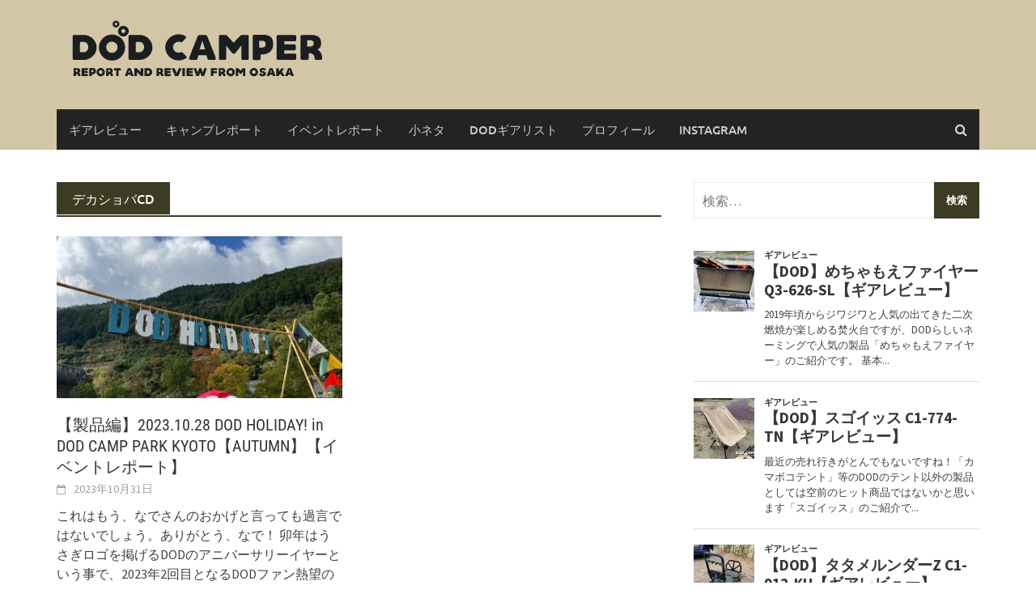

--- FILE ---
content_type: text/html; charset=UTF-8
request_url: https://dod-camp.com/tag/%E3%83%87%E3%82%AB%E3%82%B7%E3%83%A7%E3%83%90cd/
body_size: 19911
content:
<!DOCTYPE html>
<html dir="ltr" lang="ja">
<head>
<meta charset="UTF-8">
<meta name="viewport" content="width=device-width, initial-scale=1">
<link rel="profile" href="http://gmpg.org/xfn/11">
<link rel="pingback" href="https://dod-camp.com/xmlrpc.php">
<title>デカショバCD | DOD CAMPER（DODはいいぞおじさんのブログ）</title>

		<!-- All in One SEO 4.9.3 - aioseo.com -->
	<meta name="robots" content="max-image-preview:large" />
	<link rel="canonical" href="https://dod-camp.com/tag/%e3%83%87%e3%82%ab%e3%82%b7%e3%83%a7%e3%83%90cd/" />
	<meta name="generator" content="All in One SEO (AIOSEO) 4.9.3" />
		<script type="application/ld+json" class="aioseo-schema">
			{"@context":"https:\/\/schema.org","@graph":[{"@type":"BreadcrumbList","@id":"https:\/\/dod-camp.com\/tag\/%E3%83%87%E3%82%AB%E3%82%B7%E3%83%A7%E3%83%90cd\/#breadcrumblist","itemListElement":[{"@type":"ListItem","@id":"https:\/\/dod-camp.com#listItem","position":1,"name":"Home","item":"https:\/\/dod-camp.com","nextItem":{"@type":"ListItem","@id":"https:\/\/dod-camp.com\/tag\/%e3%83%87%e3%82%ab%e3%82%b7%e3%83%a7%e3%83%90cd\/#listItem","name":"\u30c7\u30ab\u30b7\u30e7\u30d0CD"}},{"@type":"ListItem","@id":"https:\/\/dod-camp.com\/tag\/%e3%83%87%e3%82%ab%e3%82%b7%e3%83%a7%e3%83%90cd\/#listItem","position":2,"name":"\u30c7\u30ab\u30b7\u30e7\u30d0CD","previousItem":{"@type":"ListItem","@id":"https:\/\/dod-camp.com#listItem","name":"Home"}}]},{"@type":"CollectionPage","@id":"https:\/\/dod-camp.com\/tag\/%E3%83%87%E3%82%AB%E3%82%B7%E3%83%A7%E3%83%90cd\/#collectionpage","url":"https:\/\/dod-camp.com\/tag\/%E3%83%87%E3%82%AB%E3%82%B7%E3%83%A7%E3%83%90cd\/","name":"\u30c7\u30ab\u30b7\u30e7\u30d0CD | DOD CAMPER\uff08DOD\u306f\u3044\u3044\u305e\u304a\u3058\u3055\u3093\u306e\u30d6\u30ed\u30b0\uff09","inLanguage":"ja","isPartOf":{"@id":"https:\/\/dod-camp.com\/#website"},"breadcrumb":{"@id":"https:\/\/dod-camp.com\/tag\/%E3%83%87%E3%82%AB%E3%82%B7%E3%83%A7%E3%83%90cd\/#breadcrumblist"}},{"@type":"Person","@id":"https:\/\/dod-camp.com\/#person","name":"\u306f\u306a\u3082","image":{"@type":"ImageObject","@id":"https:\/\/dod-camp.com\/tag\/%E3%83%87%E3%82%AB%E3%82%B7%E3%83%A7%E3%83%90cd\/#personImage","url":"https:\/\/secure.gravatar.com\/avatar\/2a16f654bc7eb78254341fcbed84bdcd76bc122eb242339052f1cc12615b9c6d?s=96&d=mm&r=g","width":96,"height":96,"caption":"\u306f\u306a\u3082"}},{"@type":"WebSite","@id":"https:\/\/dod-camp.com\/#website","url":"https:\/\/dod-camp.com\/","name":"DOD CAMPER\uff08DOD\u3092\u77e5\u308a\u5c3d\u304f\u3057\u305f\u30ad\u30e3\u30f3\u30d1\u30fc\u306e\u30d6\u30ed\u30b0\uff09","description":"\u6240\u6709\u3057\u3066\u3044\u308bDOD\u88fd\u54c1\u306e\u30ae\u30a2\u30ec\u30d3\u30e5\u30fc\u3084DOD\u95a2\u9023\u306e\u30a4\u30d9\u30f3\u30c8\u30ec\u30dd\u30fc\u30c8\u7b49\u3001DOD\u306b\u95a2\u3059\u308b\u3042\u3089\u3086\u308b\u60c5\u5831\u3092\u6271\u3063\u3066\u3044\u307e\u3059","inLanguage":"ja","publisher":{"@id":"https:\/\/dod-camp.com\/#person"}}]}
		</script>
		<!-- All in One SEO -->

<link rel='dns-prefetch' href='//www.googletagmanager.com' />
<link rel='dns-prefetch' href='//pagead2.googlesyndication.com' />
<link rel="alternate" type="application/rss+xml" title="DOD CAMPER（DODはいいぞおじさんのブログ） &raquo; フィード" href="https://dod-camp.com/feed/" />
<link rel="alternate" type="application/rss+xml" title="DOD CAMPER（DODはいいぞおじさんのブログ） &raquo; コメントフィード" href="https://dod-camp.com/comments/feed/" />
<script type="text/javascript" id="wpp-js" src="https://dod-camp.com/wp-content/plugins/wordpress-popular-posts/assets/js/wpp.min.js?ver=7.3.6" data-sampling="0" data-sampling-rate="100" data-api-url="https://dod-camp.com/wp-json/wordpress-popular-posts" data-post-id="0" data-token="85004e2260" data-lang="0" data-debug="0"></script>
<link rel="alternate" type="application/rss+xml" title="DOD CAMPER（DODはいいぞおじさんのブログ） &raquo; デカショバCD タグのフィード" href="https://dod-camp.com/tag/%e3%83%87%e3%82%ab%e3%82%b7%e3%83%a7%e3%83%90cd/feed/" />
<style id='wp-img-auto-sizes-contain-inline-css' type='text/css'>
img:is([sizes=auto i],[sizes^="auto," i]){contain-intrinsic-size:3000px 1500px}
/*# sourceURL=wp-img-auto-sizes-contain-inline-css */
</style>
<style id='wp-emoji-styles-inline-css' type='text/css'>

	img.wp-smiley, img.emoji {
		display: inline !important;
		border: none !important;
		box-shadow: none !important;
		height: 1em !important;
		width: 1em !important;
		margin: 0 0.07em !important;
		vertical-align: -0.1em !important;
		background: none !important;
		padding: 0 !important;
	}
/*# sourceURL=wp-emoji-styles-inline-css */
</style>
<style id='wp-block-library-inline-css' type='text/css'>
:root{--wp-block-synced-color:#7a00df;--wp-block-synced-color--rgb:122,0,223;--wp-bound-block-color:var(--wp-block-synced-color);--wp-editor-canvas-background:#ddd;--wp-admin-theme-color:#007cba;--wp-admin-theme-color--rgb:0,124,186;--wp-admin-theme-color-darker-10:#006ba1;--wp-admin-theme-color-darker-10--rgb:0,107,160.5;--wp-admin-theme-color-darker-20:#005a87;--wp-admin-theme-color-darker-20--rgb:0,90,135;--wp-admin-border-width-focus:2px}@media (min-resolution:192dpi){:root{--wp-admin-border-width-focus:1.5px}}.wp-element-button{cursor:pointer}:root .has-very-light-gray-background-color{background-color:#eee}:root .has-very-dark-gray-background-color{background-color:#313131}:root .has-very-light-gray-color{color:#eee}:root .has-very-dark-gray-color{color:#313131}:root .has-vivid-green-cyan-to-vivid-cyan-blue-gradient-background{background:linear-gradient(135deg,#00d084,#0693e3)}:root .has-purple-crush-gradient-background{background:linear-gradient(135deg,#34e2e4,#4721fb 50%,#ab1dfe)}:root .has-hazy-dawn-gradient-background{background:linear-gradient(135deg,#faaca8,#dad0ec)}:root .has-subdued-olive-gradient-background{background:linear-gradient(135deg,#fafae1,#67a671)}:root .has-atomic-cream-gradient-background{background:linear-gradient(135deg,#fdd79a,#004a59)}:root .has-nightshade-gradient-background{background:linear-gradient(135deg,#330968,#31cdcf)}:root .has-midnight-gradient-background{background:linear-gradient(135deg,#020381,#2874fc)}:root{--wp--preset--font-size--normal:16px;--wp--preset--font-size--huge:42px}.has-regular-font-size{font-size:1em}.has-larger-font-size{font-size:2.625em}.has-normal-font-size{font-size:var(--wp--preset--font-size--normal)}.has-huge-font-size{font-size:var(--wp--preset--font-size--huge)}.has-text-align-center{text-align:center}.has-text-align-left{text-align:left}.has-text-align-right{text-align:right}.has-fit-text{white-space:nowrap!important}#end-resizable-editor-section{display:none}.aligncenter{clear:both}.items-justified-left{justify-content:flex-start}.items-justified-center{justify-content:center}.items-justified-right{justify-content:flex-end}.items-justified-space-between{justify-content:space-between}.screen-reader-text{border:0;clip-path:inset(50%);height:1px;margin:-1px;overflow:hidden;padding:0;position:absolute;width:1px;word-wrap:normal!important}.screen-reader-text:focus{background-color:#ddd;clip-path:none;color:#444;display:block;font-size:1em;height:auto;left:5px;line-height:normal;padding:15px 23px 14px;text-decoration:none;top:5px;width:auto;z-index:100000}html :where(.has-border-color){border-style:solid}html :where([style*=border-top-color]){border-top-style:solid}html :where([style*=border-right-color]){border-right-style:solid}html :where([style*=border-bottom-color]){border-bottom-style:solid}html :where([style*=border-left-color]){border-left-style:solid}html :where([style*=border-width]){border-style:solid}html :where([style*=border-top-width]){border-top-style:solid}html :where([style*=border-right-width]){border-right-style:solid}html :where([style*=border-bottom-width]){border-bottom-style:solid}html :where([style*=border-left-width]){border-left-style:solid}html :where(img[class*=wp-image-]){height:auto;max-width:100%}:where(figure){margin:0 0 1em}html :where(.is-position-sticky){--wp-admin--admin-bar--position-offset:var(--wp-admin--admin-bar--height,0px)}@media screen and (max-width:600px){html :where(.is-position-sticky){--wp-admin--admin-bar--position-offset:0px}}

/*# sourceURL=wp-block-library-inline-css */
</style><style id='wp-block-heading-inline-css' type='text/css'>
h1:where(.wp-block-heading).has-background,h2:where(.wp-block-heading).has-background,h3:where(.wp-block-heading).has-background,h4:where(.wp-block-heading).has-background,h5:where(.wp-block-heading).has-background,h6:where(.wp-block-heading).has-background{padding:1.25em 2.375em}h1.has-text-align-left[style*=writing-mode]:where([style*=vertical-lr]),h1.has-text-align-right[style*=writing-mode]:where([style*=vertical-rl]),h2.has-text-align-left[style*=writing-mode]:where([style*=vertical-lr]),h2.has-text-align-right[style*=writing-mode]:where([style*=vertical-rl]),h3.has-text-align-left[style*=writing-mode]:where([style*=vertical-lr]),h3.has-text-align-right[style*=writing-mode]:where([style*=vertical-rl]),h4.has-text-align-left[style*=writing-mode]:where([style*=vertical-lr]),h4.has-text-align-right[style*=writing-mode]:where([style*=vertical-rl]),h5.has-text-align-left[style*=writing-mode]:where([style*=vertical-lr]),h5.has-text-align-right[style*=writing-mode]:where([style*=vertical-rl]),h6.has-text-align-left[style*=writing-mode]:where([style*=vertical-lr]),h6.has-text-align-right[style*=writing-mode]:where([style*=vertical-rl]){rotate:180deg}
/*# sourceURL=https://dod-camp.com/wp-includes/blocks/heading/style.min.css */
</style>
<style id='wp-block-list-inline-css' type='text/css'>
ol,ul{box-sizing:border-box}:root :where(.wp-block-list.has-background){padding:1.25em 2.375em}
/*# sourceURL=https://dod-camp.com/wp-includes/blocks/list/style.min.css */
</style>
<style id='wp-block-paragraph-inline-css' type='text/css'>
.is-small-text{font-size:.875em}.is-regular-text{font-size:1em}.is-large-text{font-size:2.25em}.is-larger-text{font-size:3em}.has-drop-cap:not(:focus):first-letter{float:left;font-size:8.4em;font-style:normal;font-weight:100;line-height:.68;margin:.05em .1em 0 0;text-transform:uppercase}body.rtl .has-drop-cap:not(:focus):first-letter{float:none;margin-left:.1em}p.has-drop-cap.has-background{overflow:hidden}:root :where(p.has-background){padding:1.25em 2.375em}:where(p.has-text-color:not(.has-link-color)) a{color:inherit}p.has-text-align-left[style*="writing-mode:vertical-lr"],p.has-text-align-right[style*="writing-mode:vertical-rl"]{rotate:180deg}
/*# sourceURL=https://dod-camp.com/wp-includes/blocks/paragraph/style.min.css */
</style>
<style id='wp-block-preformatted-inline-css' type='text/css'>
.wp-block-preformatted{box-sizing:border-box;white-space:pre-wrap}:where(.wp-block-preformatted.has-background){padding:1.25em 2.375em}
/*# sourceURL=https://dod-camp.com/wp-includes/blocks/preformatted/style.min.css */
</style>
<style id='wp-block-pullquote-inline-css' type='text/css'>
.wp-block-pullquote{box-sizing:border-box;margin:0 0 1em;overflow-wrap:break-word;padding:4em 0;text-align:center}.wp-block-pullquote blockquote,.wp-block-pullquote p{color:inherit}.wp-block-pullquote blockquote{margin:0}.wp-block-pullquote p{margin-top:0}.wp-block-pullquote p:last-child{margin-bottom:0}.wp-block-pullquote.alignleft,.wp-block-pullquote.alignright{max-width:420px}.wp-block-pullquote cite,.wp-block-pullquote footer{position:relative}.wp-block-pullquote .has-text-color a{color:inherit}.wp-block-pullquote.has-text-align-left blockquote{text-align:left}.wp-block-pullquote.has-text-align-right blockquote{text-align:right}.wp-block-pullquote.has-text-align-center blockquote{text-align:center}.wp-block-pullquote.is-style-solid-color{border:none}.wp-block-pullquote.is-style-solid-color blockquote{margin-left:auto;margin-right:auto;max-width:60%}.wp-block-pullquote.is-style-solid-color blockquote p{font-size:2em;margin-bottom:0;margin-top:0}.wp-block-pullquote.is-style-solid-color blockquote cite{font-style:normal;text-transform:none}.wp-block-pullquote :where(cite){color:inherit;display:block}
/*# sourceURL=https://dod-camp.com/wp-includes/blocks/pullquote/style.min.css */
</style>
<style id='wp-block-pullquote-theme-inline-css' type='text/css'>
.wp-block-pullquote{border-bottom:4px solid;border-top:4px solid;color:currentColor;margin-bottom:1.75em}.wp-block-pullquote :where(cite),.wp-block-pullquote :where(footer),.wp-block-pullquote__citation{color:currentColor;font-size:.8125em;font-style:normal;text-transform:uppercase}
/*# sourceURL=https://dod-camp.com/wp-includes/blocks/pullquote/theme.min.css */
</style>
<style id='wp-block-quote-inline-css' type='text/css'>
.wp-block-quote{box-sizing:border-box;overflow-wrap:break-word}.wp-block-quote.is-large:where(:not(.is-style-plain)),.wp-block-quote.is-style-large:where(:not(.is-style-plain)){margin-bottom:1em;padding:0 1em}.wp-block-quote.is-large:where(:not(.is-style-plain)) p,.wp-block-quote.is-style-large:where(:not(.is-style-plain)) p{font-size:1.5em;font-style:italic;line-height:1.6}.wp-block-quote.is-large:where(:not(.is-style-plain)) cite,.wp-block-quote.is-large:where(:not(.is-style-plain)) footer,.wp-block-quote.is-style-large:where(:not(.is-style-plain)) cite,.wp-block-quote.is-style-large:where(:not(.is-style-plain)) footer{font-size:1.125em;text-align:right}.wp-block-quote>cite{display:block}
/*# sourceURL=https://dod-camp.com/wp-includes/blocks/quote/style.min.css */
</style>
<style id='wp-block-quote-theme-inline-css' type='text/css'>
.wp-block-quote{border-left:.25em solid;margin:0 0 1.75em;padding-left:1em}.wp-block-quote cite,.wp-block-quote footer{color:currentColor;font-size:.8125em;font-style:normal;position:relative}.wp-block-quote:where(.has-text-align-right){border-left:none;border-right:.25em solid;padding-left:0;padding-right:1em}.wp-block-quote:where(.has-text-align-center){border:none;padding-left:0}.wp-block-quote.is-large,.wp-block-quote.is-style-large,.wp-block-quote:where(.is-style-plain){border:none}
/*# sourceURL=https://dod-camp.com/wp-includes/blocks/quote/theme.min.css */
</style>
<style id='wp-block-table-inline-css' type='text/css'>
.wp-block-table{overflow-x:auto}.wp-block-table table{border-collapse:collapse;width:100%}.wp-block-table thead{border-bottom:3px solid}.wp-block-table tfoot{border-top:3px solid}.wp-block-table td,.wp-block-table th{border:1px solid;padding:.5em}.wp-block-table .has-fixed-layout{table-layout:fixed;width:100%}.wp-block-table .has-fixed-layout td,.wp-block-table .has-fixed-layout th{word-break:break-word}.wp-block-table.aligncenter,.wp-block-table.alignleft,.wp-block-table.alignright{display:table;width:auto}.wp-block-table.aligncenter td,.wp-block-table.aligncenter th,.wp-block-table.alignleft td,.wp-block-table.alignleft th,.wp-block-table.alignright td,.wp-block-table.alignright th{word-break:break-word}.wp-block-table .has-subtle-light-gray-background-color{background-color:#f3f4f5}.wp-block-table .has-subtle-pale-green-background-color{background-color:#e9fbe5}.wp-block-table .has-subtle-pale-blue-background-color{background-color:#e7f5fe}.wp-block-table .has-subtle-pale-pink-background-color{background-color:#fcf0ef}.wp-block-table.is-style-stripes{background-color:initial;border-collapse:inherit;border-spacing:0}.wp-block-table.is-style-stripes tbody tr:nth-child(odd){background-color:#f0f0f0}.wp-block-table.is-style-stripes.has-subtle-light-gray-background-color tbody tr:nth-child(odd){background-color:#f3f4f5}.wp-block-table.is-style-stripes.has-subtle-pale-green-background-color tbody tr:nth-child(odd){background-color:#e9fbe5}.wp-block-table.is-style-stripes.has-subtle-pale-blue-background-color tbody tr:nth-child(odd){background-color:#e7f5fe}.wp-block-table.is-style-stripes.has-subtle-pale-pink-background-color tbody tr:nth-child(odd){background-color:#fcf0ef}.wp-block-table.is-style-stripes td,.wp-block-table.is-style-stripes th{border-color:#0000}.wp-block-table.is-style-stripes{border-bottom:1px solid #f0f0f0}.wp-block-table .has-border-color td,.wp-block-table .has-border-color th,.wp-block-table .has-border-color tr,.wp-block-table .has-border-color>*{border-color:inherit}.wp-block-table table[style*=border-top-color] tr:first-child,.wp-block-table table[style*=border-top-color] tr:first-child td,.wp-block-table table[style*=border-top-color] tr:first-child th,.wp-block-table table[style*=border-top-color]>*,.wp-block-table table[style*=border-top-color]>* td,.wp-block-table table[style*=border-top-color]>* th{border-top-color:inherit}.wp-block-table table[style*=border-top-color] tr:not(:first-child){border-top-color:initial}.wp-block-table table[style*=border-right-color] td:last-child,.wp-block-table table[style*=border-right-color] th,.wp-block-table table[style*=border-right-color] tr,.wp-block-table table[style*=border-right-color]>*{border-right-color:inherit}.wp-block-table table[style*=border-bottom-color] tr:last-child,.wp-block-table table[style*=border-bottom-color] tr:last-child td,.wp-block-table table[style*=border-bottom-color] tr:last-child th,.wp-block-table table[style*=border-bottom-color]>*,.wp-block-table table[style*=border-bottom-color]>* td,.wp-block-table table[style*=border-bottom-color]>* th{border-bottom-color:inherit}.wp-block-table table[style*=border-bottom-color] tr:not(:last-child){border-bottom-color:initial}.wp-block-table table[style*=border-left-color] td:first-child,.wp-block-table table[style*=border-left-color] th,.wp-block-table table[style*=border-left-color] tr,.wp-block-table table[style*=border-left-color]>*{border-left-color:inherit}.wp-block-table table[style*=border-style] td,.wp-block-table table[style*=border-style] th,.wp-block-table table[style*=border-style] tr,.wp-block-table table[style*=border-style]>*{border-style:inherit}.wp-block-table table[style*=border-width] td,.wp-block-table table[style*=border-width] th,.wp-block-table table[style*=border-width] tr,.wp-block-table table[style*=border-width]>*{border-style:inherit;border-width:inherit}
/*# sourceURL=https://dod-camp.com/wp-includes/blocks/table/style.min.css */
</style>
<style id='wp-block-table-theme-inline-css' type='text/css'>
.wp-block-table{margin:0 0 1em}.wp-block-table td,.wp-block-table th{word-break:normal}.wp-block-table :where(figcaption){color:#555;font-size:13px;text-align:center}.is-dark-theme .wp-block-table :where(figcaption){color:#ffffffa6}
/*# sourceURL=https://dod-camp.com/wp-includes/blocks/table/theme.min.css */
</style>
<style id='global-styles-inline-css' type='text/css'>
:root{--wp--preset--aspect-ratio--square: 1;--wp--preset--aspect-ratio--4-3: 4/3;--wp--preset--aspect-ratio--3-4: 3/4;--wp--preset--aspect-ratio--3-2: 3/2;--wp--preset--aspect-ratio--2-3: 2/3;--wp--preset--aspect-ratio--16-9: 16/9;--wp--preset--aspect-ratio--9-16: 9/16;--wp--preset--color--black: #000000;--wp--preset--color--cyan-bluish-gray: #abb8c3;--wp--preset--color--white: #ffffff;--wp--preset--color--pale-pink: #f78da7;--wp--preset--color--vivid-red: #cf2e2e;--wp--preset--color--luminous-vivid-orange: #ff6900;--wp--preset--color--luminous-vivid-amber: #fcb900;--wp--preset--color--light-green-cyan: #7bdcb5;--wp--preset--color--vivid-green-cyan: #00d084;--wp--preset--color--pale-cyan-blue: #8ed1fc;--wp--preset--color--vivid-cyan-blue: #0693e3;--wp--preset--color--vivid-purple: #9b51e0;--wp--preset--gradient--vivid-cyan-blue-to-vivid-purple: linear-gradient(135deg,rgb(6,147,227) 0%,rgb(155,81,224) 100%);--wp--preset--gradient--light-green-cyan-to-vivid-green-cyan: linear-gradient(135deg,rgb(122,220,180) 0%,rgb(0,208,130) 100%);--wp--preset--gradient--luminous-vivid-amber-to-luminous-vivid-orange: linear-gradient(135deg,rgb(252,185,0) 0%,rgb(255,105,0) 100%);--wp--preset--gradient--luminous-vivid-orange-to-vivid-red: linear-gradient(135deg,rgb(255,105,0) 0%,rgb(207,46,46) 100%);--wp--preset--gradient--very-light-gray-to-cyan-bluish-gray: linear-gradient(135deg,rgb(238,238,238) 0%,rgb(169,184,195) 100%);--wp--preset--gradient--cool-to-warm-spectrum: linear-gradient(135deg,rgb(74,234,220) 0%,rgb(151,120,209) 20%,rgb(207,42,186) 40%,rgb(238,44,130) 60%,rgb(251,105,98) 80%,rgb(254,248,76) 100%);--wp--preset--gradient--blush-light-purple: linear-gradient(135deg,rgb(255,206,236) 0%,rgb(152,150,240) 100%);--wp--preset--gradient--blush-bordeaux: linear-gradient(135deg,rgb(254,205,165) 0%,rgb(254,45,45) 50%,rgb(107,0,62) 100%);--wp--preset--gradient--luminous-dusk: linear-gradient(135deg,rgb(255,203,112) 0%,rgb(199,81,192) 50%,rgb(65,88,208) 100%);--wp--preset--gradient--pale-ocean: linear-gradient(135deg,rgb(255,245,203) 0%,rgb(182,227,212) 50%,rgb(51,167,181) 100%);--wp--preset--gradient--electric-grass: linear-gradient(135deg,rgb(202,248,128) 0%,rgb(113,206,126) 100%);--wp--preset--gradient--midnight: linear-gradient(135deg,rgb(2,3,129) 0%,rgb(40,116,252) 100%);--wp--preset--font-size--small: 13px;--wp--preset--font-size--medium: 20px;--wp--preset--font-size--large: 36px;--wp--preset--font-size--x-large: 42px;--wp--preset--spacing--20: 0.44rem;--wp--preset--spacing--30: 0.67rem;--wp--preset--spacing--40: 1rem;--wp--preset--spacing--50: 1.5rem;--wp--preset--spacing--60: 2.25rem;--wp--preset--spacing--70: 3.38rem;--wp--preset--spacing--80: 5.06rem;--wp--preset--shadow--natural: 6px 6px 9px rgba(0, 0, 0, 0.2);--wp--preset--shadow--deep: 12px 12px 50px rgba(0, 0, 0, 0.4);--wp--preset--shadow--sharp: 6px 6px 0px rgba(0, 0, 0, 0.2);--wp--preset--shadow--outlined: 6px 6px 0px -3px rgb(255, 255, 255), 6px 6px rgb(0, 0, 0);--wp--preset--shadow--crisp: 6px 6px 0px rgb(0, 0, 0);}:where(.is-layout-flex){gap: 0.5em;}:where(.is-layout-grid){gap: 0.5em;}body .is-layout-flex{display: flex;}.is-layout-flex{flex-wrap: wrap;align-items: center;}.is-layout-flex > :is(*, div){margin: 0;}body .is-layout-grid{display: grid;}.is-layout-grid > :is(*, div){margin: 0;}:where(.wp-block-columns.is-layout-flex){gap: 2em;}:where(.wp-block-columns.is-layout-grid){gap: 2em;}:where(.wp-block-post-template.is-layout-flex){gap: 1.25em;}:where(.wp-block-post-template.is-layout-grid){gap: 1.25em;}.has-black-color{color: var(--wp--preset--color--black) !important;}.has-cyan-bluish-gray-color{color: var(--wp--preset--color--cyan-bluish-gray) !important;}.has-white-color{color: var(--wp--preset--color--white) !important;}.has-pale-pink-color{color: var(--wp--preset--color--pale-pink) !important;}.has-vivid-red-color{color: var(--wp--preset--color--vivid-red) !important;}.has-luminous-vivid-orange-color{color: var(--wp--preset--color--luminous-vivid-orange) !important;}.has-luminous-vivid-amber-color{color: var(--wp--preset--color--luminous-vivid-amber) !important;}.has-light-green-cyan-color{color: var(--wp--preset--color--light-green-cyan) !important;}.has-vivid-green-cyan-color{color: var(--wp--preset--color--vivid-green-cyan) !important;}.has-pale-cyan-blue-color{color: var(--wp--preset--color--pale-cyan-blue) !important;}.has-vivid-cyan-blue-color{color: var(--wp--preset--color--vivid-cyan-blue) !important;}.has-vivid-purple-color{color: var(--wp--preset--color--vivid-purple) !important;}.has-black-background-color{background-color: var(--wp--preset--color--black) !important;}.has-cyan-bluish-gray-background-color{background-color: var(--wp--preset--color--cyan-bluish-gray) !important;}.has-white-background-color{background-color: var(--wp--preset--color--white) !important;}.has-pale-pink-background-color{background-color: var(--wp--preset--color--pale-pink) !important;}.has-vivid-red-background-color{background-color: var(--wp--preset--color--vivid-red) !important;}.has-luminous-vivid-orange-background-color{background-color: var(--wp--preset--color--luminous-vivid-orange) !important;}.has-luminous-vivid-amber-background-color{background-color: var(--wp--preset--color--luminous-vivid-amber) !important;}.has-light-green-cyan-background-color{background-color: var(--wp--preset--color--light-green-cyan) !important;}.has-vivid-green-cyan-background-color{background-color: var(--wp--preset--color--vivid-green-cyan) !important;}.has-pale-cyan-blue-background-color{background-color: var(--wp--preset--color--pale-cyan-blue) !important;}.has-vivid-cyan-blue-background-color{background-color: var(--wp--preset--color--vivid-cyan-blue) !important;}.has-vivid-purple-background-color{background-color: var(--wp--preset--color--vivid-purple) !important;}.has-black-border-color{border-color: var(--wp--preset--color--black) !important;}.has-cyan-bluish-gray-border-color{border-color: var(--wp--preset--color--cyan-bluish-gray) !important;}.has-white-border-color{border-color: var(--wp--preset--color--white) !important;}.has-pale-pink-border-color{border-color: var(--wp--preset--color--pale-pink) !important;}.has-vivid-red-border-color{border-color: var(--wp--preset--color--vivid-red) !important;}.has-luminous-vivid-orange-border-color{border-color: var(--wp--preset--color--luminous-vivid-orange) !important;}.has-luminous-vivid-amber-border-color{border-color: var(--wp--preset--color--luminous-vivid-amber) !important;}.has-light-green-cyan-border-color{border-color: var(--wp--preset--color--light-green-cyan) !important;}.has-vivid-green-cyan-border-color{border-color: var(--wp--preset--color--vivid-green-cyan) !important;}.has-pale-cyan-blue-border-color{border-color: var(--wp--preset--color--pale-cyan-blue) !important;}.has-vivid-cyan-blue-border-color{border-color: var(--wp--preset--color--vivid-cyan-blue) !important;}.has-vivid-purple-border-color{border-color: var(--wp--preset--color--vivid-purple) !important;}.has-vivid-cyan-blue-to-vivid-purple-gradient-background{background: var(--wp--preset--gradient--vivid-cyan-blue-to-vivid-purple) !important;}.has-light-green-cyan-to-vivid-green-cyan-gradient-background{background: var(--wp--preset--gradient--light-green-cyan-to-vivid-green-cyan) !important;}.has-luminous-vivid-amber-to-luminous-vivid-orange-gradient-background{background: var(--wp--preset--gradient--luminous-vivid-amber-to-luminous-vivid-orange) !important;}.has-luminous-vivid-orange-to-vivid-red-gradient-background{background: var(--wp--preset--gradient--luminous-vivid-orange-to-vivid-red) !important;}.has-very-light-gray-to-cyan-bluish-gray-gradient-background{background: var(--wp--preset--gradient--very-light-gray-to-cyan-bluish-gray) !important;}.has-cool-to-warm-spectrum-gradient-background{background: var(--wp--preset--gradient--cool-to-warm-spectrum) !important;}.has-blush-light-purple-gradient-background{background: var(--wp--preset--gradient--blush-light-purple) !important;}.has-blush-bordeaux-gradient-background{background: var(--wp--preset--gradient--blush-bordeaux) !important;}.has-luminous-dusk-gradient-background{background: var(--wp--preset--gradient--luminous-dusk) !important;}.has-pale-ocean-gradient-background{background: var(--wp--preset--gradient--pale-ocean) !important;}.has-electric-grass-gradient-background{background: var(--wp--preset--gradient--electric-grass) !important;}.has-midnight-gradient-background{background: var(--wp--preset--gradient--midnight) !important;}.has-small-font-size{font-size: var(--wp--preset--font-size--small) !important;}.has-medium-font-size{font-size: var(--wp--preset--font-size--medium) !important;}.has-large-font-size{font-size: var(--wp--preset--font-size--large) !important;}.has-x-large-font-size{font-size: var(--wp--preset--font-size--x-large) !important;}
:root :where(.wp-block-pullquote){font-size: 1.5em;line-height: 1.6;}
/*# sourceURL=global-styles-inline-css */
</style>

<style id='classic-theme-styles-inline-css' type='text/css'>
/*! This file is auto-generated */
.wp-block-button__link{color:#fff;background-color:#32373c;border-radius:9999px;box-shadow:none;text-decoration:none;padding:calc(.667em + 2px) calc(1.333em + 2px);font-size:1.125em}.wp-block-file__button{background:#32373c;color:#fff;text-decoration:none}
/*# sourceURL=/wp-includes/css/classic-themes.min.css */
</style>
<link rel='stylesheet' id='wp-ulike-css' href='https://dod-camp.com/wp-content/plugins/wp-ulike/assets/css/wp-ulike.min.css?ver=4.8.3.1' type='text/css' media='all' />
<link rel='stylesheet' id='wordpress-popular-posts-css-css' href='https://dod-camp.com/wp-content/plugins/wordpress-popular-posts/assets/css/wpp.css?ver=7.3.6' type='text/css' media='all' />
<link rel='stylesheet' id='awaken-font-awesome-css' href='https://dod-camp.com/wp-content/themes/awaken/css/font-awesome.min.css?ver=4.4.0' type='text/css' media='all' />
<link rel='stylesheet' id='bootstrap.css-css' href='https://dod-camp.com/wp-content/themes/awaken/css/bootstrap.min.css?ver=all' type='text/css' media='all' />
<link rel='stylesheet' id='awaken-style-css' href='https://dod-camp.com/wp-content/themes/awaken-child/style.css?ver=2.3.0' type='text/css' media='all' />
<link rel='stylesheet' id='awaken-fonts-css' href='https://dod-camp.com/wp-content/themes/awaken/css/fonts.css' type='text/css' media='all' />
<script type="text/javascript" src="https://dod-camp.com/wp-includes/js/jquery/jquery.min.js?ver=3.7.1" id="jquery-core-js"></script>
<script type="text/javascript" src="https://dod-camp.com/wp-includes/js/jquery/jquery-migrate.min.js?ver=3.4.1" id="jquery-migrate-js"></script>

<!-- Site Kit によって追加された Google タグ（gtag.js）スニペット -->
<!-- Google アナリティクス スニペット (Site Kit が追加) -->
<script type="text/javascript" src="https://www.googletagmanager.com/gtag/js?id=G-2DPH2YVR5Z" id="google_gtagjs-js" async></script>
<script type="text/javascript" id="google_gtagjs-js-after">
/* <![CDATA[ */
window.dataLayer = window.dataLayer || [];function gtag(){dataLayer.push(arguments);}
gtag("set","linker",{"domains":["dod-camp.com"]});
gtag("js", new Date());
gtag("set", "developer_id.dZTNiMT", true);
gtag("config", "G-2DPH2YVR5Z");
//# sourceURL=google_gtagjs-js-after
/* ]]> */
</script>
<link rel="https://api.w.org/" href="https://dod-camp.com/wp-json/" /><link rel="alternate" title="JSON" type="application/json" href="https://dod-camp.com/wp-json/wp/v2/tags/959" /><link rel="EditURI" type="application/rsd+xml" title="RSD" href="https://dod-camp.com/xmlrpc.php?rsd" />
<meta name="generator" content="WordPress 6.9" />
<meta name="cdp-version" content="1.5.0" /><meta name="generator" content="Site Kit by Google 1.170.0" />            <style id="wpp-loading-animation-styles">@-webkit-keyframes bgslide{from{background-position-x:0}to{background-position-x:-200%}}@keyframes bgslide{from{background-position-x:0}to{background-position-x:-200%}}.wpp-widget-block-placeholder,.wpp-shortcode-placeholder{margin:0 auto;width:60px;height:3px;background:#dd3737;background:linear-gradient(90deg,#dd3737 0%,#571313 10%,#dd3737 100%);background-size:200% auto;border-radius:3px;-webkit-animation:bgslide 1s infinite linear;animation:bgslide 1s infinite linear}</style>
            <style></style>
<!-- Site Kit が追加した Google AdSense メタタグ -->
<meta name="google-adsense-platform-account" content="ca-host-pub-2644536267352236">
<meta name="google-adsense-platform-domain" content="sitekit.withgoogle.com">
<!-- Site Kit が追加した End Google AdSense メタタグ -->

<!-- Google タグ マネージャー スニペット (Site Kit が追加) -->
<script type="text/javascript">
/* <![CDATA[ */

			( function( w, d, s, l, i ) {
				w[l] = w[l] || [];
				w[l].push( {'gtm.start': new Date().getTime(), event: 'gtm.js'} );
				var f = d.getElementsByTagName( s )[0],
					j = d.createElement( s ), dl = l != 'dataLayer' ? '&l=' + l : '';
				j.async = true;
				j.src = 'https://www.googletagmanager.com/gtm.js?id=' + i + dl;
				f.parentNode.insertBefore( j, f );
			} )( window, document, 'script', 'dataLayer', 'GTM-NV85882' );
			
/* ]]> */
</script>

<!-- (ここまで) Google タグ マネージャー スニペット (Site Kit が追加) -->

<!-- Google AdSense スニペット (Site Kit が追加) -->
<script type="text/javascript" async="async" src="https://pagead2.googlesyndication.com/pagead/js/adsbygoogle.js?client=ca-pub-5291988880147142&amp;host=ca-host-pub-2644536267352236" crossorigin="anonymous"></script>

<!-- (ここまで) Google AdSense スニペット (Site Kit が追加) -->
<link rel="icon" href="https://dod-camp.com/wp-content/uploads/2020/09/favicon.png" sizes="32x32" />
<link rel="icon" href="https://dod-camp.com/wp-content/uploads/2020/09/favicon.png" sizes="192x192" />
<link rel="apple-touch-icon" href="https://dod-camp.com/wp-content/uploads/2020/09/favicon.png" />
<meta name="msapplication-TileImage" content="https://dod-camp.com/wp-content/uploads/2020/09/favicon.png" />
</head>

<body class="archive tag tag-cd tag-959 wp-embed-responsive wp-theme-awaken wp-child-theme-awaken-child">
		<!-- Google タグ マネージャー (noscript) スニペット (Site Kit が追加) -->
		<noscript>
			<iframe src="https://www.googletagmanager.com/ns.html?id=GTM-NV85882" height="0" width="0" style="display:none;visibility:hidden"></iframe>
		</noscript>
		<!-- (ここまで) Google タグ マネージャー (noscript) スニペット (Site Kit が追加) -->
		<div id="page" class="hfeed site">
	<a class="skip-link screen-reader-text" href="#content">Skip to content</a>
	<header id="masthead" class="site-header" role="banner">
		
	
	<div class="site-branding">
		<div class="container">
			<div class="site-brand-container">
										<div class="site-logo">
							<a href="https://dod-camp.com/" rel="home"><img src="https://dod-camp.com/wp-content/uploads/2020/09/sitelogo-2.png" alt="DOD CAMPER（DODはいいぞおじさんのブログ）"></a>
						</div>
								</div><!-- .site-brand-container -->
						
		</div>
	</div>

	<div class="container">
		<div class="awaken-navigation-container">
			<nav id="site-navigation" class="main-navigation cl-effect-10" role="navigation">
				<div class="menu-%e4%b8%8a%e9%83%a8%e3%83%a1%e3%83%8b%e3%83%a5%e3%83%bc%e7%94%a8%ef%bc%88primary%ef%bc%89-container"><ul id="menu-%e4%b8%8a%e9%83%a8%e3%83%a1%e3%83%8b%e3%83%a5%e3%83%bc%e7%94%a8%ef%bc%88primary%ef%bc%89" class="menu"><li id="menu-item-20" class="menu-item menu-item-type-taxonomy menu-item-object-category menu-item-20"><a href="https://dod-camp.com/category/review/">ギアレビュー</a></li>
<li id="menu-item-19" class="menu-item menu-item-type-taxonomy menu-item-object-category menu-item-19"><a href="https://dod-camp.com/category/report/">キャンプレポート</a></li>
<li id="menu-item-2085" class="menu-item menu-item-type-taxonomy menu-item-object-category menu-item-2085"><a href="https://dod-camp.com/category/event/">イベントレポート</a></li>
<li id="menu-item-702" class="menu-item menu-item-type-taxonomy menu-item-object-category menu-item-702"><a href="https://dod-camp.com/category/others/">小ネタ</a></li>
<li id="menu-item-729" class="menu-item menu-item-type-post_type menu-item-object-page menu-item-729"><a href="https://dod-camp.com/gear/">DODギアリスト</a></li>
<li id="menu-item-3271" class="menu-item menu-item-type-post_type menu-item-object-page menu-item-3271"><a href="https://dod-camp.com/profile/">プロフィール</a></li>
<li id="menu-item-701" class="menu-item menu-item-type-custom menu-item-object-custom menu-item-701"><a href="https://www.instagram.com/hanamogera/">Instagram</a></li>
</ul></div>			</nav><!-- #site-navigation -->
			<a href="#" class="navbutton" id="main-nav-button">Main Menu</a>
			<div class="responsive-mainnav"></div>

							<div class="awaken-search-button-icon"></div>
				<div class="awaken-search-box-container">
					<div class="awaken-search-box">
						<form action="https://dod-camp.com/" id="awaken-search-form" method="get">
							<input type="text" value="" name="s" id="s" />
							<input type="submit" value="Search" />
						</form>
					</div><!-- th-search-box -->
				</div><!-- .th-search-box-container -->
			
		</div><!-- .awaken-navigation-container-->
	</div><!-- .container -->
	</header><!-- #masthead -->

	<div id="content" class="site-content">
		<div class="container">

	<div class="row">
<div class="col-xs-12 col-sm-6 col-md-8 ">
	<section id="primary" class="content-area">
		<main id="main" class="site-main" role="main">

		
			<header class="archive-page-header">
				<h1 class="archive-page-title">
					デカショバCD				</h1>

			</header><!-- .page-header -->
            						<div class="row">
			
				<div class="col-xs-12 col-sm-6 col-md-6">
<article id="post-4310" class="genaral-post-item post-4310 post type-post status-publish format-standard has-post-thumbnail hentry category-event tag-cordura tag-dcpk tag-dod tag-dodholliday tag-910 tag-964 tag-943 tag-952 tag-953 tag-909 tag-950 tag-949 tag-938 tag-954 tag-cd tag-942 tag-lite tag-937 tag-936 tag-935 tag-dx tag-957 tag-956 tag-946 tag-945 tag-948 tag-947 tag-939 tag-955 tag-951 tag-933 tag-940 tag-941">
			<figure class="genpost-featured-image">
			<a href="https://dod-camp.com/2023/10/dod-holiday-2023-autumn-in-dcpk/" title="【製品編】2023.10.28 DOD HOLIDAY! in DOD CAMP PARK KYOTO【AUTUMN】【イベントレポート】"><img width="388" height="220" src="https://dod-camp.com/wp-content/uploads/2023/10/dodholiday_products_01-388x220.jpg" class="attachment-featured size-featured wp-post-image" alt="" decoding="async" fetchpriority="high" /></a>
		</figure>
	
	<header class="genpost-entry-header">
		<h2 class="genpost-entry-title entry-title"><a href="https://dod-camp.com/2023/10/dod-holiday-2023-autumn-in-dcpk/" rel="bookmark">【製品編】2023.10.28 DOD HOLIDAY! in DOD CAMP PARK KYOTO【AUTUMN】【イベントレポート】</a></h2>
					<div class="genpost-entry-meta">
				<span class="posted-on"><a href="https://dod-camp.com/2023/10/dod-holiday-2023-autumn-in-dcpk/" rel="bookmark"><time class="entry-date published" datetime="2023-10-31T13:56:59+09:00">2023年10月31日</time><time class="updated" datetime="2023-10-31T20:54:12+09:00">2023年10月31日</time></a></span><span class="byline"><span class="author vcard"><a class="url fn n" href="https://dod-camp.com/author/dod-camp/">はなも</a></span></span>			    			</div><!-- .entry-meta -->
			</header><!-- .entry-header -->

	<div class="genpost-entry-content">
		これはもう、なでさんのおかげと言っても過言ではないでしょう。ありがとう、なで！ 卯年はうさぎロゴを掲げるDODのアニバーサリーイヤーという事で、2023年2回目となるDODファン熱望の「DOD HOLIDAY!」が前回と 
<a class="moretag" href="https://dod-camp.com/2023/10/dod-holiday-2023-autumn-in-dcpk/"> [...]</a>		<div class="wpulike wpulike-default " ><div class="wp_ulike_general_class wp_ulike_is_restricted"><button type="button"
					aria-label="いいねボタン"
					data-ulike-id="4310"
					data-ulike-nonce="8345f6dfb1"
					data-ulike-type="post"
					data-ulike-template="wpulike-default"
					data-ulike-display-likers="0"
					data-ulike-likers-style="popover"
					class="wp_ulike_btn wp_ulike_put_image wp_post_btn_4310"></button><span class="count-box wp_ulike_counter_up" data-ulike-counter-value="+13"></span>			</div></div>
				</div><!-- .entry-content -->
</article><!-- #post-## -->
</div>							
			<div class="col-xs-12 col-sm-12 col-md-12">
							</div>
		</div><!-- .row -->

		
		</main><!-- #main -->
	</section><!-- #primary -->

</div><!-- .bootstrap cols -->
<div class="col-xs-12 col-sm-6 col-md-4">
	
<div id="secondary" class="main-widget-area" role="complementary">
	<aside id="search-3" class="widget widget_search"><form role="search" method="get" class="search-form" action="https://dod-camp.com/">
				<label>
					<span class="screen-reader-text">検索:</span>
					<input type="search" class="search-field" placeholder="検索&hellip;" value="" name="s" />
				</label>
				<input type="submit" class="search-submit" value="検索" />
			</form></aside><aside id="block-4" class="widget widget_block"><div class="popular-posts"><div class="popular-posts-sr"><style>.wpp-cards { margin-left: 0; margin-right: 0; padding: 0; } .wpp-cards li { display: flex; list-style: none; margin: 0 0 1.2em 0; padding: 0 0 1em 0; border-bottom: #ddd 1px solid; } .in-preview-mode .wpp-cards li { margin: 0 0 1.2em 0; padding: 0 0 1em 0; } .wpp-cards li:last-of-type, .wpp-cards li:only-child { margin: 0; padding: 0; border-bottom: none; } .wpp-cards li .wpp-thumbnail { overflow: hidden; display: inline-block; align-self: flex-start; flex-grow: 0; flex-shrink: 0; margin-right: 1em; font-size: 0.8em; line-height: 1; background: #f0f0f0; border: none; } .wpp-cards li .wpp-thumbnail.wpp_def_no_src { object-fit: contain; } .wpp-cards li a { text-decoration: none; } .wpp-cards li a:hover { text-decoration: underline; } .wpp-cards li .taxonomies, .wpp-cards li .wpp-post-title { display: block; font-weight: bold; } .wpp-cards li .taxonomies { margin-bottom: 0.25em; font-size: 0.7em; line-height: 1; } .wpp-cards li .wpp-post-title { margin-bottom: 0.5em; font-size: 1.2em; line-height: 1.2; } .wpp-cards li .wpp-excerpt { margin: 0; font-size: 0.8em; }</style>
<ul class="wpp-list wpp-cards">
<li class=""><img src="https://dod-camp.com/wp-content/uploads/wordpress-popular-posts/3363-featured-75x75.jpg" srcset="https://dod-camp.com/wp-content/uploads/wordpress-popular-posts/3363-featured-75x75.jpg, https://dod-camp.com/wp-content/uploads/wordpress-popular-posts/3363-featured-75x75@1.5x.jpg 1.5x, https://dod-camp.com/wp-content/uploads/wordpress-popular-posts/3363-featured-75x75@2x.jpg 2x, https://dod-camp.com/wp-content/uploads/wordpress-popular-posts/3363-featured-75x75@2.5x.jpg 2.5x, https://dod-camp.com/wp-content/uploads/wordpress-popular-posts/3363-featured-75x75@3x.jpg 3x" width="75" height="75" alt="" class="wpp-thumbnail wpp_featured wpp_cached_thumb" decoding="async" loading="lazy"> <div class="wpp-item-data"><div class="taxonomies"><a href="https://dod-camp.com/category/review/" class="wpp-taxonomy category category-3">ギアレビュー</a></div><a href="https://dod-camp.com/2021/07/mecha-moe-fire_q3-626-sl/" class="wpp-post-title" target="_self">【DOD】めちゃもえファイヤー Q3-626-SL【ギアレビュー】</a> <p class="wpp-excerpt">2019年頃からジワジワと人気の出てきた二次燃焼が楽しめる焚火台ですが、DODらしいネーミングで人気の製品「めちゃもえファイヤー」のご紹介です。 基本...</p></div></li>
<li class=""><img src="https://dod-camp.com/wp-content/uploads/wordpress-popular-posts/3643-featured-75x75.jpg" srcset="https://dod-camp.com/wp-content/uploads/wordpress-popular-posts/3643-featured-75x75.jpg, https://dod-camp.com/wp-content/uploads/wordpress-popular-posts/3643-featured-75x75@1.5x.jpg 1.5x, https://dod-camp.com/wp-content/uploads/wordpress-popular-posts/3643-featured-75x75@2x.jpg 2x, https://dod-camp.com/wp-content/uploads/wordpress-popular-posts/3643-featured-75x75@2.5x.jpg 2.5x, https://dod-camp.com/wp-content/uploads/wordpress-popular-posts/3643-featured-75x75@3x.jpg 3x" width="75" height="75" alt="" class="wpp-thumbnail wpp_featured wpp_cached_thumb" decoding="async" loading="lazy"> <div class="wpp-item-data"><div class="taxonomies"><a href="https://dod-camp.com/category/review/" class="wpp-taxonomy category category-3">ギアレビュー</a></div><a href="https://dod-camp.com/2021/10/sugoissu_c1-774-tn/" class="wpp-post-title" target="_self">【DOD】スゴイッス C1-774-TN【ギアレビュー】</a> <p class="wpp-excerpt">最近の売れ行きがとんでもないですね！「カマボコテント」等のDODのテント以外の製品としては空前のヒット商品ではないかと思います「スゴイッス」のご紹介で...</p></div></li>
<li class=""><img src="https://dod-camp.com/wp-content/uploads/wordpress-popular-posts/3845-featured-75x75.jpg" srcset="https://dod-camp.com/wp-content/uploads/wordpress-popular-posts/3845-featured-75x75.jpg, https://dod-camp.com/wp-content/uploads/wordpress-popular-posts/3845-featured-75x75@1.5x.jpg 1.5x, https://dod-camp.com/wp-content/uploads/wordpress-popular-posts/3845-featured-75x75@2x.jpg 2x, https://dod-camp.com/wp-content/uploads/wordpress-popular-posts/3845-featured-75x75@2.5x.jpg 2.5x, https://dod-camp.com/wp-content/uploads/wordpress-popular-posts/3845-featured-75x75@3x.jpg 3x" width="75" height="75" alt="" class="wpp-thumbnail wpp_featured wpp_cached_thumb" decoding="async" loading="lazy"> <div class="wpp-item-data"><div class="taxonomies"><a href="https://dod-camp.com/category/review/" class="wpp-taxonomy category category-3">ギアレビュー</a></div><a href="https://dod-camp.com/2022/02/tatamerunder-z_c1-912-kh/" class="wpp-post-title" target="_self">【DOD】タタメルンダーZ C1-912-KH【ギアレビュー】</a> <p class="wpp-excerpt">今回は製品ページ制作前に先行発売している「タタメルンダーZ」のご紹介です。ロングセラー製品に「ソトメンシンガーZ」という製品がありますが、変形ギミック...</p></div></li>
<li class=""><img src="https://dod-camp.com/wp-content/uploads/wordpress-popular-posts/537-featured-75x75.jpg" width="75" height="75" alt="" class="wpp-thumbnail wpp_featured wpp_cached_thumb" decoding="async" loading="lazy"> <div class="wpp-item-data"><div class="taxonomies"><a href="https://dod-camp.com/category/report/" class="wpp-taxonomy category category-1">キャンプレポート</a></div><a href="https://dod-camp.com/2018/07/2018-7-14-ap-bank-fes-2018%ef%bc%88camp%e3%82%a8%e3%83%aa%e3%82%a2%ef%bc%89/" class="wpp-post-title" target="_self">2018.7.14 ap bank fes 2018（CAMPエリア）【第9回キャンプレポート】</a> <p class="wpp-excerpt">http://fes.apbank.jp/ 2018年7月14日(土)、前日の竜洋海洋公園オートキャンプ場を後にして向かったのは「ap bank fe...</p></div></li>
<li class=""><img src="https://dod-camp.com/wp-content/uploads/wordpress-popular-posts/4978-featured-75x75.jpg" srcset="https://dod-camp.com/wp-content/uploads/wordpress-popular-posts/4978-featured-75x75.jpg, https://dod-camp.com/wp-content/uploads/wordpress-popular-posts/4978-featured-75x75@1.5x.jpg 1.5x, https://dod-camp.com/wp-content/uploads/wordpress-popular-posts/4978-featured-75x75@2x.jpg 2x, https://dod-camp.com/wp-content/uploads/wordpress-popular-posts/4978-featured-75x75@2.5x.jpg 2.5x, https://dod-camp.com/wp-content/uploads/wordpress-popular-posts/4978-featured-75x75@3x.jpg 3x" width="75" height="75" alt="" class="wpp-thumbnail wpp_featured wpp_cached_thumb" decoding="async" loading="lazy"> <div class="wpp-item-data"><div class="taxonomies"><a href="https://dod-camp.com/category/others/" class="wpp-taxonomy category category-8">小ネタ</a></div><a href="https://dod-camp.com/2026/01/dod-solving-riddles-02-answers/" class="wpp-post-title" target="_self">【回答編】はなもからの挑戦状 〜第二弾〜【DOD謎解き部】</a> <p class="wpp-excerpt">DOD謎解き部公式アプリで活動している動画部・写真部とは異なり、謎解きが好きなウサピが非公式で活動しようとしている部活（人数不明）。 「はなもからの挑...</p></div></li>
<li class=""><img src="https://dod-camp.com/wp-content/uploads/wordpress-popular-posts/4980-featured-75x75.jpg" srcset="https://dod-camp.com/wp-content/uploads/wordpress-popular-posts/4980-featured-75x75.jpg, https://dod-camp.com/wp-content/uploads/wordpress-popular-posts/4980-featured-75x75@1.5x.jpg 1.5x, https://dod-camp.com/wp-content/uploads/wordpress-popular-posts/4980-featured-75x75@2x.jpg 2x, https://dod-camp.com/wp-content/uploads/wordpress-popular-posts/4980-featured-75x75@2.5x.jpg 2.5x, https://dod-camp.com/wp-content/uploads/wordpress-popular-posts/4980-featured-75x75@3x.jpg 3x" width="75" height="75" alt="" class="wpp-thumbnail wpp_featured wpp_cached_thumb" decoding="async" loading="lazy"> <div class="wpp-item-data"><div class="taxonomies"><a href="https://dod-camp.com/category/others/" class="wpp-taxonomy category category-8">小ネタ</a></div><a href="https://dod-camp.com/2025/12/dod-solving-riddles-01-questions-2/" class="wpp-post-title" target="_self">【出題編】はなもからの挑戦状 〜第二弾〜【DOD謎解き部】</a> <p class="wpp-excerpt">DOD謎解き部公式アプリで活動している動画部・写真部とは異なり、謎解きが好きなウサピが非公式で活動しようとしている部活（人数不明）。 昨年の12月、D...</p></div></li>
<li class=""><img src="https://dod-camp.com/wp-content/uploads/wordpress-popular-posts/1323-featured-75x75.jpg" srcset="https://dod-camp.com/wp-content/uploads/wordpress-popular-posts/1323-featured-75x75.jpg, https://dod-camp.com/wp-content/uploads/wordpress-popular-posts/1323-featured-75x75@1.5x.jpg 1.5x, https://dod-camp.com/wp-content/uploads/wordpress-popular-posts/1323-featured-75x75@2x.jpg 2x, https://dod-camp.com/wp-content/uploads/wordpress-popular-posts/1323-featured-75x75@2.5x.jpg 2.5x, https://dod-camp.com/wp-content/uploads/wordpress-popular-posts/1323-featured-75x75@3x.jpg 3x" width="75" height="75" alt="" class="wpp-thumbnail wpp_featured wpp_cached_thumb" decoding="async" loading="lazy"> <div class="wpp-item-data"><div class="taxonomies"><a href="https://dod-camp.com/category/event/" class="wpp-taxonomy category category-430">イベントレポート</a></div><a href="https://dod-camp.com/2019/05/2019-5-18-outdoor-park-2019/" class="wpp-post-title" target="_self">2019.5.18 OUTDOOR PARK 2019【万博記念公園】【イベントレポート】</a> <p class="wpp-excerpt">2019年5月18日（土）、大阪の万博記念公園で行われた「OUTDOOR PARK 2019」に行ってきました。メインの目的は「ソトネノキワミ」等のD...</p></div></li>
<li class=""><img src="https://dod-camp.com/wp-content/uploads/wordpress-popular-posts/3623-featured-75x75.jpg" srcset="https://dod-camp.com/wp-content/uploads/wordpress-popular-posts/3623-featured-75x75.jpg, https://dod-camp.com/wp-content/uploads/wordpress-popular-posts/3623-featured-75x75@1.5x.jpg 1.5x, https://dod-camp.com/wp-content/uploads/wordpress-popular-posts/3623-featured-75x75@2x.jpg 2x, https://dod-camp.com/wp-content/uploads/wordpress-popular-posts/3623-featured-75x75@2.5x.jpg 2.5x, https://dod-camp.com/wp-content/uploads/wordpress-popular-posts/3623-featured-75x75@3x.jpg 3x" width="75" height="75" alt="" class="wpp-thumbnail wpp_featured wpp_cached_thumb" decoding="async" loading="lazy"> <div class="wpp-item-data"><div class="taxonomies"><a href="https://dod-camp.com/category/review/" class="wpp-taxonomy category category-3">ギアレビュー</a></div><a href="https://dod-camp.com/2021/10/jiminy-tank_wt3-863-bg/" class="wpp-post-title" target="_self">【DOD】ジミニータンク WT3-863-BG【ギアレビュー】</a> <p class="wpp-excerpt">今回はオートキャンパーには若干ニッチなアイテム「ジミニータンク」のご紹介です（写真：右がジミニータンク）。「地味に良い」がキーワードのジミニーシリーズ...</p></div></li>
<li class=""><img src="https://dod-camp.com/wp-content/uploads/wordpress-popular-posts/33-featured-75x75.jpg" srcset="https://dod-camp.com/wp-content/uploads/wordpress-popular-posts/33-featured-75x75.jpg, https://dod-camp.com/wp-content/uploads/wordpress-popular-posts/33-featured-75x75@1.5x.jpg 1.5x, https://dod-camp.com/wp-content/uploads/wordpress-popular-posts/33-featured-75x75@2x.jpg 2x, https://dod-camp.com/wp-content/uploads/wordpress-popular-posts/33-featured-75x75@2.5x.jpg 2.5x, https://dod-camp.com/wp-content/uploads/wordpress-popular-posts/33-featured-75x75@3x.jpg 3x" width="75" height="75" alt="" class="wpp-thumbnail wpp_featured wpp_cached_thumb" decoding="async" loading="lazy"> <div class="wpp-item-data"><div class="taxonomies"><a href="https://dod-camp.com/category/report/" class="wpp-taxonomy category category-1">キャンプレポート</a></div><a href="https://dod-camp.com/2017/09/2017-8-20-%e5%8d%81%e4%ba%8c%e5%9d%8a%e6%b8%a9%e6%b3%89%e3%82%86%e3%82%89%e3%82%89-%e3%82%aa%e3%83%bc%e3%83%88%e3%82%ad%e3%83%a3%e3%83%b3%e3%83%97%e5%a0%b4%ef%bc%88b%e3%82%b5%e3%82%a4%e3%83%88/" class="wpp-post-title" target="_self">2017.8.20 十二坊温泉ゆらら オートキャンプ場（Bサイト）【第2回キャンプレポート】</a> <p class="wpp-excerpt">2017年8月20日(日)、滋賀県湖南市にある「十二坊温泉ゆらら オートキャンプ場」に約一ヶ月ぶり2回目のファミリーキャンプに行ってきました。 htt...</p></div></li>
<li class=""><img src="https://dod-camp.com/wp-content/uploads/wordpress-popular-posts/1439-featured-75x75.jpg" srcset="https://dod-camp.com/wp-content/uploads/wordpress-popular-posts/1439-featured-75x75.jpg, https://dod-camp.com/wp-content/uploads/wordpress-popular-posts/1439-featured-75x75@1.5x.jpg 1.5x, https://dod-camp.com/wp-content/uploads/wordpress-popular-posts/1439-featured-75x75@2x.jpg 2x, https://dod-camp.com/wp-content/uploads/wordpress-popular-posts/1439-featured-75x75@2.5x.jpg 2.5x, https://dod-camp.com/wp-content/uploads/wordpress-popular-posts/1439-featured-75x75@3x.jpg 3x" width="75" height="75" alt="" class="wpp-thumbnail wpp_featured wpp_cached_thumb" decoding="async" loading="lazy"> <div class="wpp-item-data"><div class="taxonomies"><a href="https://dod-camp.com/category/report/" class="wpp-taxonomy category category-1">キャンプレポート</a></div><a href="https://dod-camp.com/2019/06/2019-6-1-%e3%82%ad%e3%83%a3%e3%83%b3%e3%83%97%e3%83%aa%e3%82%be%e3%83%bc%e3%83%88%e6%a3%ae%e3%81%ae%e3%81%b2%e3%81%a8%e3%81%a8%e3%81%8d%ef%bc%88a%e3%82%bf%e3%82%a4%e3%83%97/" class="wpp-post-title" target="_self">2019.6.1 キャンプリゾート森のひととき（オートキャンプAタイプ ）【第17回キャンプレポート】</a> <p class="wpp-excerpt">https://mori-hitotoki.com/facility/autocamp 今回はオシャレなWEBサイトで気になっていた兵庫県丹波市にある...</p></div></li>

</ul>
</div></div></aside><aside id="block-3" class="widget widget_block widget_text">
<p></p>
</aside>
		<aside id="recent-posts-6" class="widget widget_recent_entries">
		<div class="widget-title-container"><h3 class="widget-title">最近の投稿</h3></div>
		<ul>
											<li>
					<a href="https://dod-camp.com/2026/01/dod-solving-riddles-02-answers/">【回答編】はなもからの挑戦状 〜第二弾〜【DOD謎解き部】</a>
											<span class="post-date">2026年1月1日</span>
									</li>
											<li>
					<a href="https://dod-camp.com/2025/12/dod-solving-riddles-01-questions-2/">【出題編】はなもからの挑戦状 〜第二弾〜【DOD謎解き部】</a>
											<span class="post-date">2025年12月18日</span>
									</li>
											<li>
					<a href="https://dod-camp.com/2025/05/2025-5-18-outdoor-park-2025/">2025.5.18 OUTDOOR PARK 2025（DOD CARAVAN 2025）【万博記念公園】【イベントレポート】</a>
											<span class="post-date">2025年5月22日</span>
									</li>
											<li>
					<a href="https://dod-camp.com/2024/12/dod-solving-riddles-01-answers/">【回答編】はなもからの挑戦状 〜第一弾〜【DOD謎解き部】</a>
											<span class="post-date">2024年12月23日</span>
									</li>
											<li>
					<a href="https://dod-camp.com/2024/12/dod-solving-riddles-01-questions/">【出題編】はなもからの挑戦状 〜第一弾〜【DOD謎解き部】</a>
											<span class="post-date">2024年12月23日</span>
									</li>
											<li>
					<a href="https://dod-camp.com/2024/10/dod-holiday-2024-event/">【イベント編】2024.10.5 DOD HOLIDAY! in DOD CAMP PARK KYOTO 2024【イベントレポート】</a>
											<span class="post-date">2024年10月10日</span>
									</li>
											<li>
					<a href="https://dod-camp.com/2024/10/dod-holiday-2024-products/">【製品編】2024.10.5 DOD HOLIDAY! in DOD CAMP PARK KYOTO 2024【イベントレポート】</a>
											<span class="post-date">2024年10月7日</span>
									</li>
											<li>
					<a href="https://dod-camp.com/2024/05/2024-5-19-outdoor-park-2024/">2024.5.19 OUTDOOR PARK 2024【万博記念公園】【イベントレポート】</a>
											<span class="post-date">2024年5月20日</span>
									</li>
											<li>
					<a href="https://dod-camp.com/2024/03/dodcampus/">【向いてる？】DOD公式アプリ「DOD camp+us」今更レビュー【向いてない？】</a>
											<span class="post-date">2024年3月27日</span>
									</li>
											<li>
					<a href="https://dod-camp.com/2023/11/dod-holiday-2023-autumn-event/">【イベント編】2023.10.27-29 DOD HOLIDAY! in DOD CAMP PARK KYOTO【AUTUMN】【イベントレポート】</a>
											<span class="post-date">2023年11月5日</span>
									</li>
					</ul>

		</aside><aside id="archives-3" class="widget widget_archive"><div class="widget-title-container"><h3 class="widget-title">アーカイブ</h3></div>
			<ul>
					<li><a href='https://dod-camp.com/2026/01/'>2026年1月</a>&nbsp;(1)</li>
	<li><a href='https://dod-camp.com/2025/12/'>2025年12月</a>&nbsp;(1)</li>
	<li><a href='https://dod-camp.com/2025/05/'>2025年5月</a>&nbsp;(1)</li>
	<li><a href='https://dod-camp.com/2024/12/'>2024年12月</a>&nbsp;(2)</li>
	<li><a href='https://dod-camp.com/2024/10/'>2024年10月</a>&nbsp;(2)</li>
	<li><a href='https://dod-camp.com/2024/05/'>2024年5月</a>&nbsp;(1)</li>
	<li><a href='https://dod-camp.com/2024/03/'>2024年3月</a>&nbsp;(1)</li>
	<li><a href='https://dod-camp.com/2023/11/'>2023年11月</a>&nbsp;(1)</li>
	<li><a href='https://dod-camp.com/2023/10/'>2023年10月</a>&nbsp;(1)</li>
	<li><a href='https://dod-camp.com/2023/05/'>2023年5月</a>&nbsp;(1)</li>
	<li><a href='https://dod-camp.com/2023/03/'>2023年3月</a>&nbsp;(1)</li>
	<li><a href='https://dod-camp.com/2022/09/'>2022年9月</a>&nbsp;(1)</li>
	<li><a href='https://dod-camp.com/2022/05/'>2022年5月</a>&nbsp;(1)</li>
	<li><a href='https://dod-camp.com/2022/03/'>2022年3月</a>&nbsp;(2)</li>
	<li><a href='https://dod-camp.com/2022/02/'>2022年2月</a>&nbsp;(2)</li>
	<li><a href='https://dod-camp.com/2022/01/'>2022年1月</a>&nbsp;(1)</li>
	<li><a href='https://dod-camp.com/2021/12/'>2021年12月</a>&nbsp;(1)</li>
	<li><a href='https://dod-camp.com/2021/10/'>2021年10月</a>&nbsp;(5)</li>
	<li><a href='https://dod-camp.com/2021/08/'>2021年8月</a>&nbsp;(3)</li>
	<li><a href='https://dod-camp.com/2021/07/'>2021年7月</a>&nbsp;(3)</li>
	<li><a href='https://dod-camp.com/2021/06/'>2021年6月</a>&nbsp;(1)</li>
	<li><a href='https://dod-camp.com/2021/05/'>2021年5月</a>&nbsp;(1)</li>
	<li><a href='https://dod-camp.com/2021/04/'>2021年4月</a>&nbsp;(2)</li>
	<li><a href='https://dod-camp.com/2021/02/'>2021年2月</a>&nbsp;(1)</li>
	<li><a href='https://dod-camp.com/2020/12/'>2020年12月</a>&nbsp;(1)</li>
	<li><a href='https://dod-camp.com/2020/11/'>2020年11月</a>&nbsp;(1)</li>
	<li><a href='https://dod-camp.com/2020/10/'>2020年10月</a>&nbsp;(3)</li>
	<li><a href='https://dod-camp.com/2020/08/'>2020年8月</a>&nbsp;(1)</li>
	<li><a href='https://dod-camp.com/2020/07/'>2020年7月</a>&nbsp;(3)</li>
	<li><a href='https://dod-camp.com/2020/04/'>2020年4月</a>&nbsp;(3)</li>
	<li><a href='https://dod-camp.com/2020/03/'>2020年3月</a>&nbsp;(2)</li>
	<li><a href='https://dod-camp.com/2019/11/'>2019年11月</a>&nbsp;(8)</li>
	<li><a href='https://dod-camp.com/2019/10/'>2019年10月</a>&nbsp;(2)</li>
	<li><a href='https://dod-camp.com/2019/09/'>2019年9月</a>&nbsp;(1)</li>
	<li><a href='https://dod-camp.com/2019/07/'>2019年7月</a>&nbsp;(5)</li>
	<li><a href='https://dod-camp.com/2019/06/'>2019年6月</a>&nbsp;(3)</li>
	<li><a href='https://dod-camp.com/2019/05/'>2019年5月</a>&nbsp;(2)</li>
	<li><a href='https://dod-camp.com/2018/11/'>2018年11月</a>&nbsp;(4)</li>
	<li><a href='https://dod-camp.com/2018/10/'>2018年10月</a>&nbsp;(4)</li>
	<li><a href='https://dod-camp.com/2018/09/'>2018年9月</a>&nbsp;(2)</li>
	<li><a href='https://dod-camp.com/2018/08/'>2018年8月</a>&nbsp;(1)</li>
	<li><a href='https://dod-camp.com/2018/07/'>2018年7月</a>&nbsp;(4)</li>
	<li><a href='https://dod-camp.com/2018/06/'>2018年6月</a>&nbsp;(3)</li>
	<li><a href='https://dod-camp.com/2018/05/'>2018年5月</a>&nbsp;(3)</li>
	<li><a href='https://dod-camp.com/2018/04/'>2018年4月</a>&nbsp;(2)</li>
	<li><a href='https://dod-camp.com/2018/03/'>2018年3月</a>&nbsp;(2)</li>
	<li><a href='https://dod-camp.com/2017/11/'>2017年11月</a>&nbsp;(1)</li>
	<li><a href='https://dod-camp.com/2017/10/'>2017年10月</a>&nbsp;(1)</li>
	<li><a href='https://dod-camp.com/2017/09/'>2017年9月</a>&nbsp;(2)</li>
	<li><a href='https://dod-camp.com/2017/08/'>2017年8月</a>&nbsp;(1)</li>
	<li><a href='https://dod-camp.com/2017/07/'>2017年7月</a>&nbsp;(1)</li>
			</ul>

			</aside><aside id="tag_cloud-5" class="widget widget_tag_cloud"><div class="widget-title-container"><h3 class="widget-title">タグ</h3></div><div class="tagcloud"><a href="https://dod-camp.com/tag/bbq/" class="tag-cloud-link tag-link-390 tag-link-position-1" style="font-size: 8pt;" aria-label="BBQ (3個の項目)">BBQ</a>
<a href="https://dod-camp.com/tag/chums/" class="tag-cloud-link tag-link-187 tag-link-position-2" style="font-size: 9.8pt;" aria-label="CHUMS (5個の項目)">CHUMS</a>
<a href="https://dod-camp.com/tag/dod/" class="tag-cloud-link tag-link-29 tag-link-position-3" style="font-size: 22pt;" aria-label="DOD (100個の項目)">DOD</a>
<a href="https://dod-camp.com/tag/dod-holiday/" class="tag-cloud-link tag-link-433 tag-link-position-4" style="font-size: 8pt;" aria-label="DOD HOLIDAY! (3個の項目)">DOD HOLIDAY!</a>
<a href="https://dod-camp.com/tag/dod%e8%ac%8e%e8%a7%a3%e3%81%8d%e9%83%a8/" class="tag-cloud-link tag-link-1062 tag-link-position-5" style="font-size: 9pt;" aria-label="DOD謎解き部 (4個の項目)">DOD謎解き部</a>
<a href="https://dod-camp.com/tag/outdoorpark/" class="tag-cloud-link tag-link-923 tag-link-position-6" style="font-size: 8pt;" aria-label="OUTDOORPARK (3個の項目)">OUTDOORPARK</a>
<a href="https://dod-camp.com/tag/%e3%81%86%e3%81%95%e3%82%b5%e3%83%b3%e3%83%89%e3%83%a1%e3%83%bc%e3%82%ab%e3%83%bc/" class="tag-cloud-link tag-link-455 tag-link-position-7" style="font-size: 8pt;" aria-label="うさサンドメーカー (3個の項目)">うさサンドメーカー</a>
<a href="https://dod-camp.com/tag/%e3%81%a8%e3%81%a3%e3%81%a8%e3%81%93%e3%83%aa%e3%83%a5%e3%83%83%e3%82%af/" class="tag-cloud-link tag-link-948 tag-link-position-8" style="font-size: 8pt;" aria-label="とっとこリュック (3個の項目)">とっとこリュック</a>
<a href="https://dod-camp.com/tag/%e3%82%a2%e3%83%92%e3%83%bc%e3%82%b8%e3%83%a7/" class="tag-cloud-link tag-link-347 tag-link-position-9" style="font-size: 8pt;" aria-label="アヒージョ (3個の項目)">アヒージョ</a>
<a href="https://dod-camp.com/tag/%e3%82%aa%e3%83%bc%e3%83%88%e3%82%ad%e3%83%a3%e3%83%b3%e3%83%97/" class="tag-cloud-link tag-link-5 tag-link-position-10" style="font-size: 13.5pt;" aria-label="オートキャンプ (13個の項目)">オートキャンプ</a>
<a href="https://dod-camp.com/tag/%e3%82%ab%e3%83%9e%e3%83%9c%e3%82%b3%e3%83%86%e3%83%b3%e3%83%88/" class="tag-cloud-link tag-link-26 tag-link-position-11" style="font-size: 14.6pt;" aria-label="カマボコテント (17個の項目)">カマボコテント</a>
<a href="https://dod-camp.com/tag/%e3%82%ab%e3%83%9e%e3%83%9c%e3%82%b3%e3%83%86%e3%83%b3%e3%83%88%e3%82%af%e3%82%a8/" class="tag-cloud-link tag-link-366 tag-link-position-12" style="font-size: 12.8pt;" aria-label="カマボコテントクエ (11個の項目)">カマボコテントクエ</a>
<a href="https://dod-camp.com/tag/%e3%82%ad%e3%83%a3%e3%83%aa%e3%83%bc%e3%83%af%e3%82%b4%e3%83%b3/" class="tag-cloud-link tag-link-83 tag-link-position-13" style="font-size: 9pt;" aria-label="キャリーワゴン (4個の項目)">キャリーワゴン</a>
<a href="https://dod-camp.com/tag/%e3%82%af%e3%83%bc%e3%83%a9%e3%83%bc%e3%83%9c%e3%83%83%e3%82%af%e3%82%b9/" class="tag-cloud-link tag-link-220 tag-link-position-14" style="font-size: 8pt;" aria-label="クーラーボックス (3個の項目)">クーラーボックス</a>
<a href="https://dod-camp.com/tag/%e3%82%b0%e3%83%83%e3%83%89%e3%83%a9%e3%83%83%e3%82%af%e3%82%bd%e3%83%95%e3%82%a1/" class="tag-cloud-link tag-link-242 tag-link-position-15" style="font-size: 8pt;" aria-label="グッドラックソファ (3個の項目)">グッドラックソファ</a>
<a href="https://dod-camp.com/tag/%e3%82%b0%e3%83%ab%e3%82%ad%e3%83%a3%e3%83%b3/" class="tag-cloud-link tag-link-93 tag-link-position-16" style="font-size: 8pt;" aria-label="グルキャン (3個の項目)">グルキャン</a>
<a href="https://dod-camp.com/tag/%e3%82%b0%e3%83%ab%e3%83%bc%e3%83%97%e3%82%ad%e3%83%a3%e3%83%b3%e3%83%97/" class="tag-cloud-link tag-link-92 tag-link-position-17" style="font-size: 9pt;" aria-label="グループキャンプ (4個の項目)">グループキャンプ</a>
<a href="https://dod-camp.com/tag/%e3%82%b3%e3%83%83%e3%83%88/" class="tag-cloud-link tag-link-112 tag-link-position-18" style="font-size: 8pt;" aria-label="コット (3個の項目)">コット</a>
<a href="https://dod-camp.com/tag/%e3%82%b9%e3%83%8e%e3%83%bc%e3%83%94%e3%83%bc%e3%82%af%e7%ae%95%e9%9d%a2/" class="tag-cloud-link tag-link-91 tag-link-position-19" style="font-size: 9pt;" aria-label="スノーピーク箕面 (4個の項目)">スノーピーク箕面</a>
<a href="https://dod-camp.com/tag/%e3%82%bf%e3%82%b1%e3%83%8e%e3%82%b3%e3%83%86%e3%83%b3%e3%83%88/" class="tag-cloud-link tag-link-239 tag-link-position-20" style="font-size: 11.5pt;" aria-label="タケノコテント (8個の項目)">タケノコテント</a>
<a href="https://dod-camp.com/tag/%e3%82%bf%e3%83%bc%e3%83%97/" class="tag-cloud-link tag-link-14 tag-link-position-21" style="font-size: 8pt;" aria-label="タープ (3個の項目)">タープ</a>
<a href="https://dod-camp.com/tag/%e3%83%81%e3%82%a7%e3%82%a2/" class="tag-cloud-link tag-link-39 tag-link-position-22" style="font-size: 8pt;" aria-label="チェア (3個の項目)">チェア</a>
<a href="https://dod-camp.com/tag/%e3%83%81%e3%83%bc%e3%82%ab%e3%83%9e/" class="tag-cloud-link tag-link-28 tag-link-position-23" style="font-size: 11pt;" aria-label="チーカマ (7個の項目)">チーカマ</a>
<a href="https://dod-camp.com/tag/%e3%83%81%e3%83%bc%e3%82%ba%e3%82%bf%e3%83%bc%e3%83%97/" class="tag-cloud-link tag-link-245 tag-link-position-24" style="font-size: 8pt;" aria-label="チーズタープ (3個の項目)">チーズタープ</a>
<a href="https://dod-camp.com/tag/%e3%83%86%e3%82%ad%e3%83%bc%e3%83%a9%e3%83%86%e3%83%bc%e3%83%96%e3%83%ab/" class="tag-cloud-link tag-link-71 tag-link-position-25" style="font-size: 9.8pt;" aria-label="テキーラテーブル (5個の項目)">テキーラテーブル</a>
<a href="https://dod-camp.com/tag/%e3%83%86%e3%83%b3%e3%83%88/" class="tag-cloud-link tag-link-12 tag-link-position-26" style="font-size: 9pt;" aria-label="テント (4個の項目)">テント</a>
<a href="https://dod-camp.com/tag/%e3%83%89%e3%83%83%e3%83%9a%e3%83%ab%e3%82%ae%e3%83%a3%e3%83%b3%e3%82%ac%e3%83%bc/" class="tag-cloud-link tag-link-6 tag-link-position-27" style="font-size: 11.5pt;" aria-label="ドッペルギャンガー (8個の項目)">ドッペルギャンガー</a>
<a href="https://dod-camp.com/tag/%e3%83%95%e3%82%a9%e3%83%bc%e3%83%ab%e3%83%87%e3%82%a3%e3%83%b3%e3%82%b0%e3%82%ad%e3%83%a3%e3%83%aa%e3%83%bc%e3%83%af%e3%82%b4%e3%83%b3/" class="tag-cloud-link tag-link-84 tag-link-position-28" style="font-size: 8pt;" aria-label="フォールディングキャリーワゴン (3個の項目)">フォールディングキャリーワゴン</a>
<a href="https://dod-camp.com/tag/%e3%83%95%e3%83%84%e3%83%bc%e3%83%8e%e3%82%bf%e3%83%b3%e3%82%af/" class="tag-cloud-link tag-link-440 tag-link-position-29" style="font-size: 9pt;" aria-label="フツーノタンク (4個の項目)">フツーノタンク</a>
<a href="https://dod-camp.com/tag/%e3%83%97%e3%83%ac%e3%83%9f%e3%82%a2%e3%83%a0%e3%83%af%e3%83%b3%e3%82%bf%e3%83%83%e3%83%81%e3%83%86%e3%83%b3%e3%83%88/" class="tag-cloud-link tag-link-35 tag-link-position-30" style="font-size: 9.8pt;" aria-label="プレミアムワンタッチテント (5個の項目)">プレミアムワンタッチテント</a>
<a href="https://dod-camp.com/tag/%e3%83%97%e3%83%bc%e3%83%ab/" class="tag-cloud-link tag-link-129 tag-link-position-31" style="font-size: 8pt;" aria-label="プール (3個の項目)">プール</a>
<a href="https://dod-camp.com/tag/%e3%83%9b%e3%82%b9%e3%83%94%e3%82%bf%e3%83%aa%e3%83%86%e3%82%a3%e3%81%ae%e5%a1%8a/" class="tag-cloud-link tag-link-269 tag-link-position-32" style="font-size: 8pt;" aria-label="ホスピタリティの塊 (3個の項目)">ホスピタリティの塊</a>
<a href="https://dod-camp.com/tag/%e3%83%a8%e3%83%b3%e3%83%a8%e3%83%b3%e3%83%99%e3%83%bc%e3%82%b9/" class="tag-cloud-link tag-link-724 tag-link-position-33" style="font-size: 9pt;" aria-label="ヨンヨンベース (4個の項目)">ヨンヨンベース</a>
<a href="https://dod-camp.com/tag/%e5%85%b5%e5%ba%ab%e7%9c%8c/" class="tag-cloud-link tag-link-21 tag-link-position-34" style="font-size: 12.4pt;" aria-label="兵庫県 (10個の項目)">兵庫県</a>
<a href="https://dod-camp.com/tag/%e5%8f%b0%e5%bd%a2/" class="tag-cloud-link tag-link-212 tag-link-position-35" style="font-size: 8pt;" aria-label="台形 (3個の項目)">台形</a>
<a href="https://dod-camp.com/tag/%e5%a4%a7%e9%98%aa%e5%ba%9c/" class="tag-cloud-link tag-link-525 tag-link-position-36" style="font-size: 8pt;" aria-label="大阪府 (3個の項目)">大阪府</a>
<a href="https://dod-camp.com/tag/%e6%92%a4%e5%8f%8e/" class="tag-cloud-link tag-link-396 tag-link-position-37" style="font-size: 8pt;" aria-label="撤収 (3個の項目)">撤収</a>
<a href="https://dod-camp.com/tag/%e6%bb%8b%e8%b3%80%e7%9c%8c/" class="tag-cloud-link tag-link-9 tag-link-position-38" style="font-size: 12pt;" aria-label="滋賀県 (9個の項目)">滋賀県</a>
<a href="https://dod-camp.com/tag/%e7%84%9a%e7%81%ab/" class="tag-cloud-link tag-link-19 tag-link-position-39" style="font-size: 8pt;" aria-label="焚火 (3個の項目)">焚火</a>
<a href="https://dod-camp.com/tag/%e7%95%b3%e3%81%bf%e6%96%b9/" class="tag-cloud-link tag-link-207 tag-link-position-40" style="font-size: 8pt;" aria-label="畳み方 (3個の項目)">畳み方</a>
<a href="https://dod-camp.com/tag/%e7%ae%95%e9%9d%a2%e5%b8%82/" class="tag-cloud-link tag-link-526 tag-link-position-41" style="font-size: 8pt;" aria-label="箕面市 (3個の項目)">箕面市</a>
<a href="https://dod-camp.com/tag/%e7%be%8e%e3%81%97%e3%81%84/" class="tag-cloud-link tag-link-209 tag-link-position-42" style="font-size: 8pt;" aria-label="美しい (3個の項目)">美しい</a>
<a href="https://dod-camp.com/tag/%e8%ac%8e%e8%a7%a3%e3%81%8d/" class="tag-cloud-link tag-link-1061 tag-link-position-43" style="font-size: 9pt;" aria-label="謎解き (4個の項目)">謎解き</a>
<a href="https://dod-camp.com/tag/%e8%b2%a9%e5%a3%b2%e7%b5%82%e4%ba%86/" class="tag-cloud-link tag-link-228 tag-link-position-44" style="font-size: 8pt;" aria-label="販売終了 (3個の項目)">販売終了</a>
<a href="https://dod-camp.com/tag/%e9%ab%98%e5%b3%b6%e5%b8%82/" class="tag-cloud-link tag-link-178 tag-link-position-45" style="font-size: 9pt;" aria-label="高島市 (4個の項目)">高島市</a></div>
</aside><aside id="custom_html-2" class="widget_text widget widget_custom_html"><div class="widget-title-container"><h3 class="widget-title">Amazon</h3></div><div class="textwidget custom-html-widget"><script type="text/javascript">amzn_assoc_ad_type ="responsive_search_widget"; amzn_assoc_tracking_id ="mementomor0c9-22"; amzn_assoc_marketplace ="amazon"; amzn_assoc_region ="JP"; amzn_assoc_placement =""; amzn_assoc_search_type = "search_widget";amzn_assoc_width ="auto"; amzn_assoc_height ="auto"; amzn_assoc_default_search_category ="SportingGoods"; amzn_assoc_default_search_key ="DOD";amzn_assoc_theme ="light"; amzn_assoc_bg_color ="FFFFFF"; </script>
<script src="//z-fe.amazon-adsystem.com/widgets/q?ServiceVersion=20070822&Operation=GetScript&ID=OneJS&WS=1&Marketplace=JP"></script>
<script type="text/javascript">amzn_assoc_ad_type ="responsive_search_widget"; amzn_assoc_tracking_id ="mementomor0c9-22"; amzn_assoc_marketplace ="amazon"; amzn_assoc_region ="JP"; amzn_assoc_placement =""; amzn_assoc_search_type = "search_widget";amzn_assoc_width ="auto"; amzn_assoc_height ="auto"; amzn_assoc_default_search_category ="SportingGoods"; amzn_assoc_default_search_key ="アウトドア";amzn_assoc_theme ="light"; amzn_assoc_bg_color ="FFFFFF"; </script><script src="//z-fe.amazon-adsystem.com/widgets/q?ServiceVersion=20070822&Operation=GetScript&ID=OneJS&WS=1&Marketplace=JP"></script></div></aside><aside id="custom_html-4" class="widget_text widget widget_custom_html"><div class="widget-title-container"><h3 class="widget-title">買うトドア</h3></div><div class="textwidget custom-html-widget"><a href="https://t.felmat.net/fmcl?ak=T2390Q.1.I48497W.R549360" target="_blank" rel="nofollow"><img src="https://t.felmat.net/fmimg/T2390Q.I48497W.R549360" width="300" height="250" alt="" border="0" /></a></div></aside></div><!-- #secondary -->
</div><!-- .bootstrap cols -->
</div><!-- .row -->
		</div><!-- container -->
	</div><!-- #content -->

	<footer id="colophon" class="site-footer" role="contentinfo">
		<div class="container">
			<div class="row">
				<div class="footer-widget-area">
					<div class="col-md-4">
						<div class="left-footer">
							<div class="widget-area" role="complementary">
								
															</div><!-- .widget-area -->
						</div>
					</div>
					
					<div class="col-md-4">
						<div class="mid-footer">
							<div class="widget-area" role="complementary">
								
															</div><!-- .widget-area -->						
						</div>
					</div>

					<div class="col-md-4">
						<div class="right-footer">
							<div class="widget-area" role="complementary">
								
															</div><!-- .widget-area -->				
						</div>
					</div>						
				</div><!-- .footer-widget-area -->
			</div><!-- .row -->
		</div><!-- .container -->	

		<div class="footer-site-info">	
			<div class="container">
				<div class="row">
					<div class="col-xs-12 col-md-6 col-sm-6 awfl">
						Copyright &#169; 2026 <a href="https://dod-camp.com/" title="DOD CAMPER（DODはいいぞおじさんのブログ）" >DOD CAMPER（DODはいいぞおじさんのブログ）</a>.					</div>
					<div class="col-xs-12 col-md-6 col-sm-6 awfr">
						<div class="th-copyright">
							Proudly powered by <a href="http://wordpress.org" target="_blank" title="WordPress">WordPress</a>.							<span class="sep"> | </span>
							Theme: Awaken by <a href="http://themezhut.com/themes/awaken" target="_blank" rel="designer">ThemezHut</a>.						</div>
					</div>
				</div><!-- .row -->
			</div><!-- .container -->
		</div><!-- .site-info -->
	</footer><!-- #colophon -->
</div><!-- #page -->

<script type="speculationrules">
{"prefetch":[{"source":"document","where":{"and":[{"href_matches":"/*"},{"not":{"href_matches":["/wp-*.php","/wp-admin/*","/wp-content/uploads/*","/wp-content/*","/wp-content/plugins/*","/wp-content/themes/awaken-child/*","/wp-content/themes/awaken/*","/*\\?(.+)"]}},{"not":{"selector_matches":"a[rel~=\"nofollow\"]"}},{"not":{"selector_matches":".no-prefetch, .no-prefetch a"}}]},"eagerness":"conservative"}]}
</script>
<script type="text/javascript" id="wp_ulike-js-extra">
/* <![CDATA[ */
var wp_ulike_params = {"ajax_url":"https://dod-camp.com/wp-admin/admin-ajax.php","notifications":"1"};
//# sourceURL=wp_ulike-js-extra
/* ]]> */
</script>
<script type="text/javascript" src="https://dod-camp.com/wp-content/plugins/wp-ulike/assets/js/wp-ulike.min.js?ver=4.8.3.1" id="wp_ulike-js"></script>
<script type="text/javascript" src="https://dod-camp.com/wp-content/themes/awaken/js/navigation.js?ver=2.3.0" id="awaken-navigation-js"></script>
<script type="text/javascript" src="https://dod-camp.com/wp-content/themes/awaken/js/bootstrap.min.js?ver=6.9" id="bootstrap-js-js"></script>
<script type="text/javascript" src="https://dod-camp.com/wp-content/themes/awaken/js/scripts.js?ver=2.3.0" id="awaken-scripts-js"></script>
<script type="text/javascript" src="https://dod-camp.com/wp-content/themes/awaken/js/skip-link-focus-fix.js?ver=20130115" id="awaken-skip-link-focus-fix-js"></script>
<script id="wp-emoji-settings" type="application/json">
{"baseUrl":"https://s.w.org/images/core/emoji/17.0.2/72x72/","ext":".png","svgUrl":"https://s.w.org/images/core/emoji/17.0.2/svg/","svgExt":".svg","source":{"concatemoji":"https://dod-camp.com/wp-includes/js/wp-emoji-release.min.js?ver=6.9"}}
</script>
<script type="module">
/* <![CDATA[ */
/*! This file is auto-generated */
const a=JSON.parse(document.getElementById("wp-emoji-settings").textContent),o=(window._wpemojiSettings=a,"wpEmojiSettingsSupports"),s=["flag","emoji"];function i(e){try{var t={supportTests:e,timestamp:(new Date).valueOf()};sessionStorage.setItem(o,JSON.stringify(t))}catch(e){}}function c(e,t,n){e.clearRect(0,0,e.canvas.width,e.canvas.height),e.fillText(t,0,0);t=new Uint32Array(e.getImageData(0,0,e.canvas.width,e.canvas.height).data);e.clearRect(0,0,e.canvas.width,e.canvas.height),e.fillText(n,0,0);const a=new Uint32Array(e.getImageData(0,0,e.canvas.width,e.canvas.height).data);return t.every((e,t)=>e===a[t])}function p(e,t){e.clearRect(0,0,e.canvas.width,e.canvas.height),e.fillText(t,0,0);var n=e.getImageData(16,16,1,1);for(let e=0;e<n.data.length;e++)if(0!==n.data[e])return!1;return!0}function u(e,t,n,a){switch(t){case"flag":return n(e,"\ud83c\udff3\ufe0f\u200d\u26a7\ufe0f","\ud83c\udff3\ufe0f\u200b\u26a7\ufe0f")?!1:!n(e,"\ud83c\udde8\ud83c\uddf6","\ud83c\udde8\u200b\ud83c\uddf6")&&!n(e,"\ud83c\udff4\udb40\udc67\udb40\udc62\udb40\udc65\udb40\udc6e\udb40\udc67\udb40\udc7f","\ud83c\udff4\u200b\udb40\udc67\u200b\udb40\udc62\u200b\udb40\udc65\u200b\udb40\udc6e\u200b\udb40\udc67\u200b\udb40\udc7f");case"emoji":return!a(e,"\ud83e\u1fac8")}return!1}function f(e,t,n,a){let r;const o=(r="undefined"!=typeof WorkerGlobalScope&&self instanceof WorkerGlobalScope?new OffscreenCanvas(300,150):document.createElement("canvas")).getContext("2d",{willReadFrequently:!0}),s=(o.textBaseline="top",o.font="600 32px Arial",{});return e.forEach(e=>{s[e]=t(o,e,n,a)}),s}function r(e){var t=document.createElement("script");t.src=e,t.defer=!0,document.head.appendChild(t)}a.supports={everything:!0,everythingExceptFlag:!0},new Promise(t=>{let n=function(){try{var e=JSON.parse(sessionStorage.getItem(o));if("object"==typeof e&&"number"==typeof e.timestamp&&(new Date).valueOf()<e.timestamp+604800&&"object"==typeof e.supportTests)return e.supportTests}catch(e){}return null}();if(!n){if("undefined"!=typeof Worker&&"undefined"!=typeof OffscreenCanvas&&"undefined"!=typeof URL&&URL.createObjectURL&&"undefined"!=typeof Blob)try{var e="postMessage("+f.toString()+"("+[JSON.stringify(s),u.toString(),c.toString(),p.toString()].join(",")+"));",a=new Blob([e],{type:"text/javascript"});const r=new Worker(URL.createObjectURL(a),{name:"wpTestEmojiSupports"});return void(r.onmessage=e=>{i(n=e.data),r.terminate(),t(n)})}catch(e){}i(n=f(s,u,c,p))}t(n)}).then(e=>{for(const n in e)a.supports[n]=e[n],a.supports.everything=a.supports.everything&&a.supports[n],"flag"!==n&&(a.supports.everythingExceptFlag=a.supports.everythingExceptFlag&&a.supports[n]);var t;a.supports.everythingExceptFlag=a.supports.everythingExceptFlag&&!a.supports.flag,a.supports.everything||((t=a.source||{}).concatemoji?r(t.concatemoji):t.wpemoji&&t.twemoji&&(r(t.twemoji),r(t.wpemoji)))});
//# sourceURL=https://dod-camp.com/wp-includes/js/wp-emoji-loader.min.js
/* ]]> */
</script>

</body>
</html>

--- FILE ---
content_type: text/html; charset=utf-8
request_url: https://www.google.com/recaptcha/api2/aframe
body_size: 267
content:
<!DOCTYPE HTML><html><head><meta http-equiv="content-type" content="text/html; charset=UTF-8"></head><body><script nonce="3lrb4IxBnxvuu7mEfbGjNA">/** Anti-fraud and anti-abuse applications only. See google.com/recaptcha */ try{var clients={'sodar':'https://pagead2.googlesyndication.com/pagead/sodar?'};window.addEventListener("message",function(a){try{if(a.source===window.parent){var b=JSON.parse(a.data);var c=clients[b['id']];if(c){var d=document.createElement('img');d.src=c+b['params']+'&rc='+(localStorage.getItem("rc::a")?sessionStorage.getItem("rc::b"):"");window.document.body.appendChild(d);sessionStorage.setItem("rc::e",parseInt(sessionStorage.getItem("rc::e")||0)+1);localStorage.setItem("rc::h",'1769064121883');}}}catch(b){}});window.parent.postMessage("_grecaptcha_ready", "*");}catch(b){}</script></body></html>

--- FILE ---
content_type: text/css
request_url: https://dod-camp.com/wp-content/themes/awaken-child/style.css?ver=2.3.0
body_size: 14695
content:
/*
Theme Name: Awaken
Theme URI: http://themezhut.com/themes/awaken
Author: ThemezHut
Author URI: http://themezhut.com/
Description: Awaken WordPress theme is an elegant magazine/news WordPress theme. It has a magazine layout with two main widget areas. And the theme is featured with three post widgets to display posts in different styles. This theme consists with a responsive layout which is created using twitter bootstrap. Some of the main features of this theme are theme customizer, featured slider, ad widgets, youtube video widget and social media. Find more information about this theme at http://www.themezhut.com/themes/awaken. View the demonstration at http://www.themezhut.com/demo/awaken.
Version: 2.3.0
Tested up to: 6.5
Requires PHP: 5.3
License: GNU General Public License v2 or later
License URI: http://www.gnu.org/licenses/gpl-2.0.html
Text Domain: awaken
Tags: grid-layout,right-sidebar,two-columns,custom-logo,custom-background,custom-menu,editor-style,featured-images,footer-widgets,full-width-template,sticky-post,theme-options,threaded-comments,translation-ready,rtl-language-support,news,entertainment,e-commerce

This theme, like WordPress, is licensed under the GPL.
Use it to make something cool, have fun, and share what you've learned with others.

Awaken is based on Underscores http://underscores.me/, (C) 2012-2014 Automattic, Inc.

Template: awaken
Theme Name: Awaken Child
*/
/*--------------------------------------------------------------
>>> TABLE OF CONTENTS:
----------------------------------------------------------------
1.0 - Reset
2.0 - Typography
3.0 - Elements
4.0 - Forms
5.0 - Navigation
	5.1 - Links
	5.2 - Menus
6.0 - Accessibility
7.0 - Alignments
8.0 - Clearings
9.0 - Widgets
10.0 - Content
	10.1 - Posts and pages
	10.2 - Asides
	10.3 - Comments
11.0 - Infinite scroll
12.0 - Media
	12.1 - Captions
  12.2 - Galleries
13.0 - Gutenberg Blocks
--------------------------------------------------------------*/
/*--------------------------------------------------------------
1.0 - Reset
--------------------------------------------------------------*/
html,
body,
div,
span,
applet,
object,
iframe,
h1,
h2,
h3,
h4,
h5,
h6,
p,
blockquote,
pre,
a,
abbr,
acronym,
address,
big,
cite,
code,
del,
dfn,
em,
font,
ins,
kbd,
q,
s,
samp,
small,
strike,
strong,
sub,
sup,
tt,
var,
dl,
dt,
dd,
ol,
ul,
li,
fieldset,
form,
label,
legend,
table,
caption,
tbody,
tfoot,
thead,
tr,
th,
td {
	border: 0;
	font-family: inherit;
	font-size: 100%;
	font-style: inherit;
	font-weight: inherit;
	margin: 0;
	outline: 0;
	padding: 0;
	vertical-align: baseline;
}

html {
	font-size: 62.5%;
	/* Corrects text resizing oddly in IE6/7 when body font-size is set using em units http://clagnut.com/blog/348/#c790 */
	-webkit-text-size-adjust: 100%;
	/* Prevents iOS text size adjust after orientation change, without disabling user zoom */
	-ms-text-size-adjust: 100%;
	/* www.456bereastreet.com/archive/201012/controlling_text_size_in_safari_for_ios_without_disabling_user_zoom/ */
}

*,
*:before,
*:after {
	/* apply a natural box layout model to all elements; see http://www.paulirish.com/2012/box-sizing-border-box-ftw/ */
	-webkit-box-sizing: border-box;
	-moz-box-sizing: border-box;
	box-sizing: border-box;
}

body {
	background: white;
	/* Fallback for when there is no custom background color defined. */
}

article,
aside,
details,
figcaption,
figure,
footer,
header,
main,
nav,
section {
	display: block;
}

ol,
ul {
	list-style: none;
}

table {
	/* tables still need 'cellspacing="0"' in the markup */
	border-collapse: separate;
	border-spacing: 0;
}

caption,
th,
td {
	font-weight: normal;
	text-align: left;
}

caption {
	margin-bottom: 10px;
	font-weight: bold;
}

blockquote:before,
blockquote:after,
q:before,
q:after {
	content: "";
}

blockquote,
q {
	quotes: "" "";
}

a:focus {
	outline: thin dotted;
}

a:hover,
a:active {
	text-decoration: none;
	outline: 0;
}

a img {
	border: 0;
}

/*--------------------------------------------------------------
2.0 Typography
--------------------------------------------------------------*/
body,
button,
input,
select,
textarea {
	color: #404040;
	font-family: "Source Sans Pro", sans-serif;
	font-size: 16px;
	font-size: 1.6rem;
	line-height: 1.5;
}

h1,
h2,
h3,
h4,
h5,
h6 {
	clear: both;
	font-family: "Roboto Condensed", sans-serif;
	font-weight: 700;
	margin: 1em 0;
}

h1 {
	font-size: 24px;
	font-size: 2.4rem;
}

h2 {
	font-size: 20px;
	font-size: 2rem;
}

h3 {
	font-size: 18px;
	font-size: 1.8rem;
}

h4 {
	font-size: 16px;
	font-size: 1.6rem;
}

h5 {
	font-size: 14px;
	font-size: 1.4rem;
}

h6 {
	font-size: 13px;
	font-size: 1.3rem;
}

p {
	margin-bottom: 1.2em;
	padding: 1rem;
}
p.has-text-align-center {
	padding: 3rem 1rem;
}

b,
strong {
	font-weight: bold;
}

dfn,
cite,
em,
i {
	font-style: italic;
}

blockquote {
	background: #f8f8f8;
	margin: 1.5em 0;
	padding: 1.5em;
	border-left: 2px solid #3d3b22;
}

address {
	margin: 0 0 1.5em;
}

pre {
	background: #eeeeee;
	font-family: "Courier 10 Pitch", Courier, monospace;
	font-size: 15px;
	font-size: 1.5rem;
	line-height: 1.6;
	margin-bottom: 1.6em;
	max-width: 100%;
	overflow: auto;
	padding: 1.6em;
}

code,
kbd,
tt,
var {
	font-size: 15px;
	font-size: 1.5rem;
	font-family: Monaco, Consolas, "Andale Mono", "DejaVu Sans Mono", monospace;
}

abbr,
acronym {
	border-bottom: 1px dotted #666666;
	cursor: help;
}

mark,
ins {
	background: #fff9c0;
	text-decoration: none;
}

sup,
sub {
	font-size: 75%;
	height: 0;
	line-height: 0;
	position: relative;
	vertical-align: baseline;
}

sup {
	bottom: 1ex;
}

sub {
	top: 0.5ex;
}

small {
	font-size: 75%;
}

big {
	font-size: 125%;
}

/*--------------------------------------------------------------
3.0 Elements
--------------------------------------------------------------*/
hr {
	background-color: #cccccc;
	border: 0;
	height: 1px;
	margin-bottom: 1.5em;
}

ul,
ol {
	margin: 0 0 1.5em 3em;
}

ul {
	list-style: disc;
}

ol {
	list-style: decimal;
}

li > ul,
li > ol {
	margin-bottom: 0;
	margin-left: 1.5em;
}

dt {
	font-weight: bold;
	margin-bottom: 0.5em;
}

dd {
	margin: 0 1.5em 1.5em;
}

img {
	height: auto;
	/* Make sure images are scaled correctly. */
	max-width: 100%;
	/* Adhere to container width. */
}

figure {
	margin: 0;
}

table,
th,
td {
	border: 1px solid #ededed;
}

table {
	border-collapse: collapse;
	margin: 0 0 1.5em;
	width: 100%;
}

th {
	font-family: "Roboto Condensed", sans-serif;
	font-size: 14px;
	font-size: 1.4rem;
	background: #f8f8f8;
	font-weight: bold;
	padding: 8px 15px;
}

td {
	padding: 5px 15px;
}

.site-footer table,
.site-footer th,
.site-footer td {
	border: 1px solid #434343;
}
.site-footer th {
	background: #222;
}

/*--------------------------------------------------------------
4.0 Forms
--------------------------------------------------------------*/
button,
input,
select,
textarea {
	font-size: 100%;
	/* Corrects font size not being inherited in all browsers */
	margin: 0;
	/* Addresses margins set differently in IE6/7, F3/4, S5, Chrome */
	vertical-align: baseline;
	/* Improves appearance and consistency in all browsers */
}

button,
input[type="button"],
input[type="reset"],
input[type="submit"] {
	border: none;
	background: #3d3b22;
	color: #fff;
	cursor: pointer;
	/* Improves usability and consistency of cursor style between image-type 'input' and others */
	-webkit-appearance: button;
	/* Corrects inability to style clickable 'input' types in iOS */
	font-size: 15px;
	font-size: 1.5rem;
	line-height: 1;
	padding: 10px 20px;
}

button:hover,
input[type="button"]:hover,
input[type="reset"]:hover,
input[type="submit"]:hover {
	background: #555;
}

button:focus,
input[type="button"]:focus,
input[type="reset"]:focus,
input[type="submit"]:focus,
button:active,
input[type="button"]:active,
input[type="reset"]:active,
input[type="submit"]:active {
	top: 1px;
	outline: none;
}

input[type="checkbox"],
input[type="radio"] {
	padding: 0;
	/* Addresses excess padding in IE8/9 */
}

input[type="search"] {
	-webkit-appearance: textfield;
	/* Addresses appearance set to searchfield in S5, Chrome */
	-webkit-box-sizing: content-box;
	/* Addresses box sizing set to border-box in S5, Chrome (include -moz to future-proof) */
	-moz-box-sizing: content-box;
	box-sizing: content-box;
}

input[type="search"]::-webkit-search-decoration {
	/* Corrects inner padding displayed oddly in S5, Chrome on OSX */
	-webkit-appearance: none;
}

button::-moz-focus-inner,
input::-moz-focus-inner {
	/* Corrects inner padding and border displayed oddly in FF3/4 www.sitepen.com/blog/2008/05/14/the-devils-in-the-details-fixing-dojos-toolbar-buttons/ */
	border: 0;
	padding: 0;
}

input[type="text"],
input[type="email"],
input[type="url"],
input[type="password"],
input[type="search"],
textarea {
	color: #666666;
	border: 1px solid #eeeeee;
	background-clip: padding-box;
	/* stops bg color from leaking outside the border: */
	-webkit-border-radius: 3px;
	border-radius: 3px;
}

input[type="text"]:focus,
input[type="email"]:focus,
input[type="url"]:focus,
input[type="password"]:focus,
input[type="search"]:focus,
textarea:focus {
	color: #111111;
}

input[type="text"],
input[type="email"],
input[type="url"],
input[type="password"],
input[type="search"] {
	padding: 3px;
}

textarea {
	overflow: auto;
	/* Removes default vertical scrollbar in IE6/7/8/9 */
	padding-left: 3px;
	vertical-align: top;
	/* Improves readability and alignment in all browsers */
	width: 100%;
}

/*--------------------------------------------------------------
5.0 Navigation
--------------------------------------------------------------*/
/*--------------------------------------------------------------
5.1 Links
--------------------------------------------------------------*/
a {
	color: royalblue;
	-webkit-transition: all 0.2s ease-in-out;
	-moz-transition: all 0.2s ease-in-out;
	-ms-transition: all 0.2s ease-in-out;
	-o-transition: all 0.2s ease-in-out;
	transition: all 0.2s ease-in-out;
}
a:visited {
	color: royalblue;
}
a:hover,
a:focus,
a:active {
	color: #333333;
}

/*--------------------------------------------------------------
5.2 Menus
--------------------------------------------------------------*/
.main-navigation,
.top-navigation {
	clear: both;
	display: block;
	float: left;
	width: 100%;
}
.main-navigation ul,
.top-navigation ul {
	list-style: none;
	margin: 0;
	padding-left: 0;
}
.main-navigation ul ul,
.top-navigation ul ul {
	box-shadow: 0 3px 3px rgba(0, 0, 0, 0.2);
	float: left;
	position: absolute;
	left: -999em;
	z-index: 99999;
}
.main-navigation ul ul ul,
.top-navigation ul ul ul {
	left: -999em;
	top: -10px;
}
.main-navigation ul ul li:hover > ul,
.top-navigation ul ul li:hover > ul {
	left: 100%;
}
.main-navigation ul ul a,
.top-navigation ul ul a {
	width: 200px;
}
.main-navigation ul li:hover > ul,
.top-navigation ul li:hover > ul {
	left: auto;
}
.main-navigation li,
.top-navigation li {
	float: left;
	position: relative;
}
.main-navigation a,
.top-navigation a {
	display: block;
	text-decoration: none;
}

.top-navigation {
	font-family: "Ubuntu", sans-serif;
	font-size: 12px;
	font-size: 1.2rem;
}
.top-navigation a {
	color: #d7d7d7;
	line-height: 16px;
	padding: 9.5px 10px;
	-webkit-transition: all 0.2s ease-in-out;
	-moz-transition: all 0.2s ease-in-out;
	-ms-transition: all 0.2s ease-in-out;
	-o-transition: all 0.2s ease-in-out;
	transition: all 0.2s ease-in-out;
}
.top-navigation a:hover {
	color: white;
}
.top-navigation ul ul {
	background-color: #333333;
	padding: 10px;
}
.top-navigation ul ul a {
	color: #cccccc;
	line-height: 15px;
	padding: 10px 10px;
}
.top-navigation ul ul a:hover {
	background: #222222;
}
.top-navigation .menu-item-has-children > a:after,
.top-navigation .page_item_has_children > a:after {
	color: #fff;
	content: "\f0da";
	display: inline-block;
	float: right;
	font-family: FontAwesome;
	font-size: 8px;
	margin: 0 0 0 10px;
}
@media (max-width: 1000px) {
	.top-navigation {
		display: none;
	}
}

.top-navigation ul > li > a:before {
	content: "/";
	position: absolute;
	right: -1px;
	color: #555;
}

.top-navigation ul > li > ul > li > a:before,
.top-navigation ul > li > ul > li:first-child > a:before {
	display: none;
}

.main-navigation {
	background: #232323;
	font-family: "Ubuntu", sans-serif;
	font-size: 15px;
	font-size: 1.5rem;
	font-weight: 500;
	text-transform: uppercase;
}
.main-navigation a {
	color: #cacaca;
	line-height: 20px;
	padding: 15px 15px;
	-webkit-transition: all 0.2s ease-in-out;
	-moz-transition: all 0.2s ease-in-out;
	-ms-transition: all 0.2s ease-in-out;
	-o-transition: all 0.2s ease-in-out;
	transition: all 0.2s ease-in-out;
}
.main-navigation a:hover {
	background: #3d3b22;
	color: #f1f1f1;
}
.main-navigation ul ul {
	background-color: #333333;
	font-size: 14px;
	font-size: 1.4rem;
	font-weight: normal;
	text-transform: none;
	padding: 10px;
}
.main-navigation ul ul a {
	color: #cccccc;
	line-height: 20px;
	padding: 10px 15px;
}
.main-navigation ul ul a:hover {
	background: #222222;
}
.main-navigation li.current-menu-item {
	background-color: #3d3b22;
}
.main-navigation li.current-menu-item a {
	color: #fff;
}
.main-navigation .menu-item-has-children > a:after,
.main-navigation .page_item_has_children > a:after {
	color: #cacaca;
	content: "\f054";
	display: inline-block;
	float: right;
	font-family: FontAwesome;
	font-size: 10px;
	margin: 0 0 0 10px;
}
@media (max-width: 1000px) {
	.main-navigation {
		display: none;
	}
}

#fa-custom-icon {
	font-size: 20px;
	line-height: 18px;
}

#fa-custom-iconwt {
	font-size: 20px;
	line-height: 18px;
	margin-right: 10px;
}

/* Small menu */
.menu-toggle {
	display: none;
}

.top-nav {
	background: #232323;
}

@media screen and (max-width: 600px) {
	.menu-toggle,
	.main-navigation.toggled .nav-menu,
	.top-navigation.toggled .nav-menu {
		display: block;
	}

	.main-navigation ul,
	.top-navigation ul {
		display: none;
	}
}
.site-main .comment-navigation,
.site-main .paging-navigation,
.site-main .post-navigation {
	margin: 0 0 1.5em;
	overflow: hidden;
}

.comment-navigation .nav-previous,
.paging-navigation .nav-previous,
.post-navigation .nav-previous {
	float: left;
	width: 50%;
}

.comment-navigation .nav-next,
.paging-navigation .nav-next,
.post-navigation .nav-next {
	float: right;
	text-align: right;
	width: 50%;
}

.post-navigation {
	padding: 1em 0;
	border-top: 2px solid #444;
	border-bottom: 2px solid #444;
}
.post-navigation a {
	color: #444;
}
.post-navigation a:hover {
	color: #3d3b22;
}

.nav-previous,
.nav-next {
	font-size: 16px;
	font-weight: 600;
}

.nav-previous:before {
	content: "\f177";
	display: inline-block;
	font-family: FontAwesome;
	font-size: 16px;
	font-size: 1.6rem;
	font-weight: normal;
	margin: 0 10px 0 0;
}

.nav-next:after {
	content: "\f178";
	display: inline-block;
	font-family: FontAwesome;
	font-size: 16px;
	font-size: 1.6rem;
	font-weight: normal;
	margin: 0 0 0 10px;
}

.paging-navigation {
	margin: 1em 0;
	padding: 1em 0;
	text-align: center;
}
.paging-navigation li {
	display: inline;
}

.page-numbers {
	list-style: none;
}
.page-numbers a {
	background-color: #383732;
	color: #fff;
	padding: 10px 15px;
	font-size: 16px;
	font-size: 1.6rem;
	font-weight: bold;
}
.page-numbers a:hover {
	background: #3d3b22;
}
.page-numbers .current {
	background: #3d3b22;
	color: #fff;
	padding: 10px 15px;
	font-size: 16px;
	font-size: 1.6rem;
	font-weight: bold;
}

.meta-nav-prev:before {
	content: "\f177";
	display: inline-block;
	font-family: FontAwesome;
	font-size: 16px;
	font-size: 1.6rem;
	font-weight: normal;
	margin: 0 5px 0 0;
}

.meta-nav-next:before {
	content: "\f178";
	display: inline-block;
	font-family: FontAwesome;
	font-size: 16px;
	font-size: 1.6rem;
	font-weight: normal;
	margin: 0 0 0 5px;
}

.awaken-navigation-container {
	position: relative;
}

.awaken-search-box-container {
	display: none;
}

.awaken-search-button-icon {
	cursor: pointer;
	float: right;
	position: absolute;
	top: 0;
	right: 0;
	width: 30px;
	height: 50px;
	line-height: 50px;
	color: #ddd;
}

.awaken-search-button-icon:before {
	content: "\f002";
	cursor: pointer;
	display: inline-block;
	font-family: "FontAwesome";
}

.awaken-search-box-container {
	background: #fff;
	border: 3px solid #e3e3e3;
	display: none;
	padding: 5px;
	position: absolute;
	right: 0;
	top: 50px;
	width: 328px;
	z-index: 999;
}

#awaken-search-form input[type="submit"] {
	border-radius: 0;
	box-shadow: none;
	background-color: #3d3b22;
	border: none;
	color: #fff;
	font-size: 14px;
	font-weight: normal;
	height: 40px;
	line-height: 40px;
	padding: 0;
	text-shadow: none;
	text-transform: uppercase;
	width: 92px;
	-webkit-transition: background 0.2s ease-in-out;
	-moz-transition: background 0.2s ease-in-out;
	-ms-transition: background 0.2s ease-in-out;
	-o-transition: background 0.2s ease-in-out;
	transition: background 0.2s ease-in-out;
}
#awaken-search-form input[type="submit"]:hover {
	background: #333333;
}
#awaken-search-form input[type="submit"]:focus {
	outline: none;
}
#awaken-search-form input[type="text"] {
	background: #f1f1f1;
	border: none;
	color: #222;
	float: left;
	height: 40px;
	margin: 0;
	padding: 0 11px;
	width: 220px;
}
#awaken-search-form input[type="text"]:focus {
	outline: none;
}

/* Mobile Navigation*/
#main-nav-button,
#top-nav-button {
	background: #232323;
	color: #fff;
	display: none;
	line-height: 50px;
	margin: 0 0 2px 0;
	text-align: left;
	width: 100%;
}
#main-nav-button:hover,
#top-nav-button:hover {
	color: #ccc;
	text-decoration: none;
}
@media (max-width: 1000px) {
	#main-nav-button,
	#top-nav-button {
		display: inline-block;
	}
}

#main-nav-button:before,
#top-nav-button:before {
	content: "\f0c9";
	display: inline-block;
	font-family: FontAwesome;
	margin: 0 10px;
}

.responsive-mainnav,
.responsive-topnav {
	background: #232323;
	display: none;
}
.responsive-mainnav ul,
.responsive-topnav ul {
	margin: 0;
	padding: 5px;
}
.responsive-mainnav li,
.responsive-topnav li {
	list-style: none;
}
.responsive-mainnav li a,
.responsive-topnav li a {
	color: #cacaca;
	line-height: 26px;
	padding: 10px 15px;
	text-decoration: none;
	display: block;
}
.responsive-mainnav li a:hover,
.responsive-topnav li a:hover {
	background: #3d3b22;
}
.responsive-mainnav li ul,
.responsive-topnav li ul {
	margin-left: 2em;
}
@media (min-width: 1000px) {
	.responsive-mainnav,
	.responsive-topnav {
		display: none !important;
	}
}

.asocial-area {
	float: right;
}
@media screen and (max-width: 768px) {
	.asocial-area {
		float: none;
		text-align: center;
	}
}

.asocial-icon {
	line-height: 35px;
	font-size: 14px;
	font-size: 1.4rem;
	text-align: right;
}
.asocial-icon a {
	color: #d7d7d7;
	padding: 4px 10px;
}
@media screen and (max-width: 1000px) {
	.asocial-icon {
		font-size: 20px;
		font-size: 2rem;
		line-height: 50px;
	}
}

.facebook a:hover {
	color: #3b5998;
}

.twitter a:hover {
	color: #2b7bb9;
}

.googleplus a:hover {
	color: #dd4b39;
}

.linkedin a:hover {
	color: #007bb6;
}

.youtube a:hover {
	color: #cc181e;
}

.flickr a:hover {
	color: #2b7bb9;
}

.rss a:hover {
	color: #fb6405;
}

.instagram a:hover {
	color: #3f729b;
}

/*--------------------------------------------------------------
6.0 Accessibility
--------------------------------------------------------------*/
/* Text meant only for screen readers */
.screen-reader-text {
	clip: rect(1px, 1px, 1px, 1px);
	position: absolute !important;
	height: 1px;
	width: 1px;
	overflow: hidden;
}
.screen-reader-text:hover,
.screen-reader-text:active,
.screen-reader-text:focus {
	background-color: #f1f1f1;
	background-clip: padding-box;
	/* stops bg color from leaking outside the border: */
	-webkit-border-radius: 3px;
	border-radius: 3px;
	box-shadow: 0 0 2px 2px rgba(0, 0, 0, 0.6);
	clip: auto !important;
	color: #21759b;
	display: block;
	font-size: 14px;
	font-size: 1.4rem;
	font-weight: bold;
	height: auto;
	left: 5px;
	line-height: normal;
	padding: 15px 23px 14px;
	text-decoration: none;
	top: 5px;
	width: auto;
	z-index: 100000;
	/* Above WP toolbar */
}

/*--------------------------------------------------------------
7.0 Alignments
--------------------------------------------------------------*/
.alignleft {
	display: inline;
	float: left;
	margin-right: 1.5em;
}

.alignright {
	display: inline;
	float: right;
	margin-left: 1.5em;
}

.aligncenter {
	display: block;
	margin: 0 auto;
}

/*--------------------------------------------------------------
8.0 Clearings
--------------------------------------------------------------*/
.clear:before,
.clear:after,
.entry-content:before,
.entry-content:after,
.comment-content:before,
.comment-content:after,
.site-header:before,
.site-header:after,
.site-content:before,
.site-content:after,
.site-footer:before,
.site-footer:after {
	content: "";
	display: table;
}

.clear:after,
.entry-content:after,
.comment-content:after,
.site-header:after,
.site-content:after,
.site-footer:after {
	clear: both;
}

/*--------------------------------------------------------------
9.0 Widgets
--------------------------------------------------------------*/
.widget {
	margin: 0 0 2.5em;
	/* Make sure select elements fit in widgets */
}
.widget select {
	max-width: 100%;
}

.main-widget-area ul {
	list-style: none;
	margin: 0;
}
.main-widget-area ul li {
	margin: 0.4em 0;
	padding: 0 1.2em;
}
.main-widget-area ul li a {
	color: #383732;
}
.main-widget-area ul li a:hover {
	text-decoration: none;
	color: #3d3b22;
}
.main-widget-area .widget-title {
	background: #3d3b22;
	color: white;
	display: inline-block;
	font-family: "Ubuntu", sans-serif;
	font-size: 15px;
	font-size: 1.5rem;
	font-weight: 500;
	height: 32px;
	line-height: 32px;
	margin: 0 0 1px 0;
	padding: 0 1.2em;
	text-transform: uppercase;
}

.widget-title-container {
	border-bottom: 2px solid #3d3b22;
	margin-bottom: 20px;
}

.awt-container {
	border-bottom: 2px solid #3d3b22;
	margin-bottom: 25px;
}

.awt-title {
	background: #3d3b22;
	color: white;
	display: inline-block;
	font-family: "Ubuntu", sans-serif;
	font-size: 15px;
	font-size: 1.5rem;
	font-weight: 500;
	height: 32px;
	line-height: 32px;
	margin: 0 0 1px 0;
	padding: 0 1.2em;
	text-transform: uppercase;
}

.ams-post {
	display: block;
	clear: both;
	margin-bottom: 23px;
	overflow: hidden;
}

.ams-thumb {
	width: 120px;
	height: 85px;
	float: left;
}
.ams-thumb img {
	float: left;
}

.ams-title {
	font-size: 16px;
	font-size: 1.6rem;
	display: inline-block;
	margin: 0 0 1em 0;
	font-weight: 500;
	line-height: 1.3;
}
.ams-title a {
	color: #353434;
	text-decoration: none;
}
.ams-title a:hover {
	color: #3d3b22;
}

.ams-meta {
	color: #9f9f9f;
	font-size: 14px;
	margin-bottom: 10px;
}

.ams-details {
	margin-left: 140px;
}

.awaken-block-post {
	margin-bottom: 40px;
}

/* 300x250 Ad widget */
.awaken-medium-rectangle-widget {
	text-align: center;
}
.awaken-medium-rectangle-widget img {
	margin-top: 15px;
	max-width: 100%;
}

.header-ad-area {
	width: 728px;
	height: 90px;
	display: inline-block;
	float: right;
	margin-right: 20px;
	margin-top: 22.5px;
	margin-bottom: 22.5px;
	overflow: hidden;
}
.header-ad-area .widget {
	margin-bottom: 20px;
}
@media only screen and (max-width: 1199px) {
	.header-ad-area {
		width: 468px;
		height: 60px;
		margin: 37.5px 20px 37.5px 0;
	}
}
@media only screen and (max-width: 1000px) {
	.header-ad-area {
		width: 320px;
		height: 50px;
		margin: 42.5px 20px 42.5px 0;
	}
}
@media only screen and (max-width: 768px) {
	.header-ad-area {
		display: block;
		width: 100%;
		height: auto;
		margin: 0;
	}
}

/* Video Widget */
.video-container {
	position: relative;
	padding-bottom: 56.25%;
	padding-top: 30px;
	height: 0;
	overflow: hidden;
}

.video-container iframe,
.video-container object,
.video-container embed {
	position: absolute;
	top: 0;
	left: 0;
	width: 100%;
	height: 100%;
}

.awaken-featured-container {
	clear: both;
	overflow: hidden;
	margin-bottom: 40px;
}

.awaken-slider-container {
	position: relative;
	width: 100%;
	box-shadow: inset 0px 0px 50px rgba(0, 0, 0, 0.2);
	-webkit-transition: all 0.3s ease-in-out;
	-moz-transition: all 0.3s ease-in-out;
	-ms-transition: all 0.3s ease-in-out;
	-o-transition: all 0.3s ease-in-out;
	transition: all 0.3s ease-in-out;
}
.awaken-slider-container img {
	z-index: -2;
	max-width: 100%;
	position: relative;
}

/* Home page featured slider */
.awaken-featured-slider {
	float: left;
	width: 65.964912280701754385964912280702%;
}
@media screen and (max-width: 766px) {
	.awaken-featured-slider {
		width: 100%;
	}
}

.awaken-slider-details-container {
	color: #f5f5f5;
	position: absolute;
	bottom: 0;
	left: 0;
	line-height: 1.4;
	margin: 0;
	width: 100%;
	display: inline-block;
	text-shadow: 0px 1px 1px #000;
}
.awaken-slider-details-container a {
	text-decoration: none;
}
.awaken-slider-details-container p {
	margin-bottom: 1em;
}
.awaken-slider-details-container .moretag {
	display: none;
}

.awaken-slider-title {
	color: #fff;
	font-family: "Roboto Condensed", sans-serif;
	font-size: 24px;
	font-size: 2.4rem;
	font-weight: bold;
	line-height: 1.5;
	-webkit-transition: all 0.3s ease-in-out;
	-moz-transition: all 0.3s ease-in-out;
	-ms-transition: all 0.3s ease-in-out;
	-o-transition: all 0.3s ease-in-out;
	transition: all 0.3s ease-in-out;
	margin: 0;
	padding: 30px 32px;
	background: -moz-linear-gradient(
		top,
		rgba(0, 0, 0, 0) 0%,
		rgba(0, 0, 0, 0.9) 100%
	);
	/* FF3.6+ */
	background: -webkit-gradient(
		linear,
		left top,
		left bottom,
		color-stop(0%, rgba(0, 0, 0, 0)),
		color-stop(100%, rgba(0, 0, 0, 0.9))
	);
	/* Chrome,Safari4+ */
	background: -webkit-linear-gradient(
		top,
		rgba(0, 0, 0, 0) 0%,
		rgba(0, 0, 0, 0.9) 100%
	);
	/* Chrome10+,Safari5.1+ */
	background: -o-linear-gradient(
		top,
		rgba(0, 0, 0, 0) 0%,
		rgba(0, 0, 0, 0.9) 100%
	);
	/* Opera 11.10+ */
	background: -ms-linear-gradient(
		top,
		rgba(0, 0, 0, 0) 0%,
		rgba(0, 0, 0, 0.9) 100%
	);
	/* IE10+ */
	background: linear-gradient(
		to bottom,
		rgba(0, 0, 0, 0) 0%,
		rgba(0, 0, 0, 0.9) 100%
	);
	/* W3C */
	text-shadow: 0px 1px 1px #000;
	position: relative;
	z-index: 2;
}
.awaken-slider-title:hover {
	color: #3d3b22;
	text-shadow: none;
}
@media screen and (max-width: 766px) {
	.awaken-slider-title {
		font-size: 15px;
		font-size: 1.5rem;
	}
}

.awaken-slide-holder > .awaken-slide-content {
	position: absolute;
	top: 0;
	left: 0;
	right: 0;
	bottom: 0;
}

#progress {
	position: absolute;
	bottom: 0;
	height: 3px;
	width: 0px;
	background: #3d3b22;
	z-index: 500;
}

.cycle-prev,
.cycle-next {
	margin-top: -40px;
	position: absolute;
	top: 50%;
	z-index: 1000;
	height: 40px;
	line-height: 40px;
	text-align: center;
}

.cycle-prev a,
.cycle-next a {
	color: rgba(0, 0, 0, 0.6);
	text-shadow: 1px 1px 0 rgba(255, 255, 255, 0.3);
	display: block;
	padding: 20px;
	font-size: 2.5em;
}

.cycle-prev a:hover,
.cycle-next a:hover {
	color: rgba(0, 0, 0, 0.8);
}

.cycle-prev {
	left: 10px;
}

.cycle-next {
	right: 10px;
}

.awaken-featured-posts {
	float: right;
	width: 34.035087719298245614035087719298%;
}
@media screen and (max-width: 766px) {
	.awaken-featured-posts {
		float: left;
		width: 100%;
	}
}

.afp {
	position: relative;
	width: 100%;
	height: auto;
	box-shadow: inset 0px 0px 50px rgba(0, 0, 0, 0.5);
	-webkit-transition: all 0.3s ease-in-out;
	-moz-transition: all 0.3s ease-in-out;
	-ms-transition: all 0.3s ease-in-out;
	-o-transition: all 0.3s ease-in-out;
	transition: all 0.3s ease-in-out;
}
@media screen and (max-width: 766px) {
	.afp {
		width: 50%;
		float: left;
	}
}

.afp img {
	max-width: 100%;
	position: relative;
	z-index: -2;
}

.afp-title {
	font-family: "Roboto Condensed", sans-serif;
	font-weight: 700;
	font-size: 18px;
	font-size: 1.8rem;
	position: absolute;
	bottom: 0;
	left: 0;
	width: 100%;
	background: -moz-linear-gradient(
		top,
		rgba(0, 0, 0, 0) 0%,
		rgba(0, 0, 0, 0.9) 100%
	);
	/* FF3.6+ */
	background: -webkit-gradient(
		linear,
		left top,
		left bottom,
		color-stop(0%, rgba(0, 0, 0, 0)),
		color-stop(100%, rgba(0, 0, 0, 0.9))
	);
	/* Chrome,Safari4+ */
	background: -webkit-linear-gradient(
		top,
		rgba(0, 0, 0, 0) 0%,
		rgba(0, 0, 0, 0.9) 100%
	);
	/* Chrome10+,Safari5.1+ */
	background: -o-linear-gradient(
		top,
		rgba(0, 0, 0, 0) 0%,
		rgba(0, 0, 0, 0.9) 100%
	);
	/* Opera 11.10+ */
	background: -ms-linear-gradient(
		top,
		rgba(0, 0, 0, 0) 0%,
		rgba(0, 0, 0, 0.9) 100%
	);
	/* IE10+ */
	background: linear-gradient(
		to bottom,
		rgba(0, 0, 0, 0) 0%,
		rgba(0, 0, 0, 0.9) 100%
	);
	/* W3C */
	text-shadow: 0px 1px 1px #000;
	-webkit-transition: all 0.3s ease-in-out;
	-moz-transition: all 0.3s ease-in-out;
	-ms-transition: all 0.3s ease-in-out;
	-o-transition: all 0.3s ease-in-out;
	transition: all 0.3s ease-in-out;
}

.afp-title a {
	color: #f5f5f5;
	text-decoration: none;
	line-height: 23px;
	padding: 30px;
	display: block;
	position: relative;
	z-index: 2;
}
.afp-title a:hover {
	color: #3d3b22;
	text-shadow: none;
}
@media screen and (max-width: 1000px) {
	.afp-title {
		font-size: 16px;
		font-size: 1.6rem;
	}
}
@media screen and (max-width: 766px) {
	.afp-title {
		font-size: 14px;
		font-size: 1.4rem;
	}
}
@media screen and (max-width: 467px) {
	.afp-title {
		font-size: 12px;
		font-size: 1.2rem;
	}
	.afp-title a {
		line-height: 1.2;
		font-weight: normal;
	}
}

.afpi-holder > .afp-content {
	position: absolute;
	top: 0;
	left: 0;
	right: 0;
	bottom: 0;
}

.afpi-image {
	padding-top: 56.70103092783505%;
	position: relative;
}

.afpi-image img {
	width: 100%;
	height: 100%;
	-o-object-fit: cover;
	object-fit: cover;
	position: absolute;
	top: 0;
}

.afpi-image:before {
	content: "";
	position: absolute;
	top: 0;
	left: 0;
	width: 100%;
	height: 100%;
	box-shadow: inset 0px 0px 50px rgba(0, 0, 0, 0.2);
	z-index: 1;
}

/* Popular, Comments, Tags Tabs */
#awt-widget {
	background: #444;
	margin-bottom: 25px;
	font-family: "Ubuntu", sans-serif;
	font-size: 15px;
	font-size: 1.5rem;
	font-weight: 500;
	text-transform: uppercase;
	border-bottom: 2px solid #3d3b22;
}
#awt-widget li {
	padding: 0;
	margin: 0;
	width: 33.33333%;
	text-align: center;
	border-bottom: 1px solid #fff;
}
#awt-widget li a {
	color: #fff;
	border: none;
}
#awt-widget li a:hover {
	background: #555;
}
@media only screen and (min-width: 1000px) and (max-width: 1199px) {
	#awt-widget li {
		width: auto;
	}
}

#awt-widget > li > a {
	padding: 6px 15px;
}

#awt-widget > li.active > a,
.nav-tabs > li.active > a:hover,
#awt-widget > li.active > a:focus {
	border: none;
	background: #3d3b22;
}

.nav-tabs > li > a {
	border-radius: 0;
	margin-right: 0;
}

.awaken_avatar {
	float: left;
	postion: relative;
	margin: 0 20px 20px 0;
}

.acmmnt-body {
	font-size: 16px;
	font-size: 1.6rem;
	margin: 0;
}

.awc-container {
	margin-bottom: 20px;
}

.awaken_comment_author,
.awaken_comment_post {
	font-family: "Roboto Condensed", sans-serif;
	font-size: 14px;
	font-size: 1.4rem;
	font-weight: bold;
}

#awaken-tags a {
	padding: 2px 5px;
	background: #444;
	color: #ddd;
	line-height: 27px;
	border-radius: 3px;
	font-size: 15px;
	text-decoration: none;
}
#awaken-tags a:hover {
	background: #3d3b22;
	color: #fff;
}

.widget_three_block_widget {
	margin: 0;
}

.site-footer {
	color: #eeeeee;
}
.site-footer a {
	color: white;
	text-decoration: none;
}
.site-footer a:hover {
	color: #3d3b22;
}

.footer-site-info {
	background: #222;
	font-size: 14px;
	font-size: 1.4rem;
	padding: 1em 0;
	color: #ccc;
}

.footer-site-info a {
	color: #ffffff;
	border-bottom: 1px solid #555;
}

.footer-site-info a:hover {
	color: #3d3b22;
}

.footer-site-info p {
	margin-bottom: 0;
}

.footer-widget-area ul {
	list-style: none;
	margin: 0;
}
.footer-widget-area ul li {
	margin: 0.4em 0;
	padding: 0;
}
.footer-widget-area .widget {
	margin: 40px 0;
}

.footer-widget-title {
	color: whitesmoke;
	font-family: "Ubuntu", sans-serif;
	font-size: 15px;
	font-size: 1.5rem;
	font-weight: 500;
	margin: 0 0 25px 0;
	text-transform: uppercase;
}

.search-form {
	display: block;
	position: relative;
	width: 100%;
	margin: 0;
	padding: 0;
	overflow: hidden;
}
.search-form .search-field {
	display: inline-block;
	margin: 0;
	width: 100%;
	height: 45px;
	padding: 10px 80px 10px 10px;
	-webkit-box-sizing: border-box;
	-moz-box-sizing: border-box;
	box-sizing: border-box;
	-webkit-appearance: none;
	border-radius: 0;
}
.search-form label {
	display: block;
}

.search-form .search-submit {
	height: 45px;
	position: absolute;
	top: 0;
	right: 0;
	border: none;
	padding: 10px 15px;
	cursor: pointer;
	-webkit-transition: all 0.2s ease;
	-moz-transition: all 0.2s ease;
	-ms-transition: all 0.2s ease;
	-o-transition: all 0.2s ease;
	transition: all 0.2s ease;
	font-size: 13px;
	text-transform: uppercase;
	font-weight: bold;
	background: #3d3b22;
	color: #fff;
}
.search-form .search-submit:hover {
	background: #3f3f3f;
}

.awaken-slide-image {
	padding-top: 58.51063829787234%;
	position: relative;
}

.awaken-slide-image img {
	width: 100%;
	height: 100%;
	-o-object-fit: cover;
	object-fit: cover;
	position: absolute;
	top: 0;
}

.awaken-slide-image:before {
	content: "";
	position: absolute;
	top: 0;
	left: 0;
	width: 100%;
	height: 100%;
	box-shadow: inset 0px 0px 50px rgba(0, 0, 0, 0.2);
	z-index: 1;
}

.awaken-slider:hover .awaken-swiper-button-prev {
	opacity: 1;
}

.awaken-slider:hover .awaken-swiper-button-next {
	opacity: 1;
}

.awaken-slider:hover .awaken-swiper-button-next:hover,
.awaken-slider:hover .awaken-swiper-button-prev:hover {
	opacity: 1;
}

.awakenwcsw {
	position: absolute;
	top: 0;
	bottom: 0;
	left: 0;
	right: 0;
	z-index: 1;
}

/*--------------------------------------------------------------
10.0 Content
--------------------------------------------------------------*/
/*--------------------------------------------------------------
10.1 Site Main
--------------------------------------------------------------*/
.site-branding {
	min-height: 135px;
}

.site-title {
	font-family: "ubuntu", sans-serif;
	font-size: 44px;
	font-weight: 500;
	margin: 30px 0 0 20px;
}
.site-title a {
	color: #3d3b22;
	text-decoration: none;
}
.site-title a:hover {
	color: #333;
}

.site-description {
	color: #7e7e7e;
	font-family: "Source Sans Pro", sans-serif;
	font-size: 14px;
	margin: 0 0 30px 20px;
}

.site-logo {
	display: inline;
	float: left;
}

.site-title-text {
	float: left;
}

.site-header {
	background: #d3c6a6;
	margin-bottom: 40px;
}

.site-footer {
	background: #323232;
	margin-top: 40px;
}

.awfr {
	text-align: right;
}

@media all and (max-width: 768px) {
	.footer-site-info .awfr {
		text-align: left;
	}
}
/*--------------------------------------------------------------
10.2 Posts and pages
--------------------------------------------------------------*/
.sticky {
	display: block;
}

.hentry {
	margin: 0 0 4em;
}

.byline,
.updated:not(.published) {
	display: none;
}

.single .byline,
.group-blog .byline {
	display: inline;
}

.byline:before {
	content: "\f007";
	display: inline-block;
	font-family: FontAwesome;
	font-size: 12px;
	font-size: 1.2rem;
	font-weight: normal;
	margin: 0 10px 0 15px;
}

.posted-on:before {
	content: "\f133";
	display: inline-block;
	font-family: FontAwesome;
	font-size: 12px;
	font-size: 1.2rem;
	font-weight: normal;
	margin: 0 10px 0 0;
}

.comments-link:before {
	content: "\f0e6";
	display: inline-block;
	font-family: FontAwesome;
	font-size: 12px;
	font-size: 1.2rem;
	font-weight: normal;
	margin: 0 10px 0 15px;
}

.edit-link:before {
	content: "\f044";
	display: inline-block;
	font-family: FontAwesome;
	font-size: 12px;
	font-size: 1.2rem;
	font-weight: normal;
	margin: 0 10px 0 15px;
}

.page-content,
.entry-content,
.entry-summary {
	margin: 1.5em 0 0;
}
.page-content a:hover,
.entry-content a:hover,
.entry-summary a:hover {
	text-decoration: underline;
}

.page-links {
	clear: both;
	margin: 0 0 1.5em;
}

.page-entry-title,
.archive-page-title,
.search-page-title {
	background: #3d3b22;
	color: white;
	display: inline-block;
	font-family: "Ubuntu", sans-serif;
	font-size: 16px;
	font-size: 1.6rem;
	font-weight: 500;
	height: 40px;
	line-height: 40px;
	margin: 0 0 1px 0;
	padding: 0 1.2em;
	text-transform: uppercase;
	word-wrap: break-word;
}

.page-entry-header,
.archive-page-header,
.search-page-header {
	border-bottom: 2px solid #3d3b22;
	margin-bottom: 1.5em;
}

.page-entry-footer {
	margin: 30px 0;
	padding: 10px 0;
}

.archive-title-span {
	padding: 0 1.2em;
	margin-right: 1.2em;
	margin-left: -1.2em;
	background: #bbbbbb;
	height: 40px;
	float: left;
}

.search-title-span {
	color: #eee;
	margin-right: 20px;
}

.page-header {
	margin: 0 0 40px 0;
	border-bottom: none;
	padding: 0;
}

.page-title {
	margin: 0;
}

.taxonomy-description {
	font-style: italic;
	margin-bottom: 40px;
}

/* Normal Post */
.sticky .genpost-entry-title:before {
	content: "\f08d";
	color: #555;
	display: inline-block;
	font-family: FontAwesome;
	font-weight: normal;
	margin: 0 15px 0 0;
}

.genpost-entry-title {
	font-family: "Roboto Condensed", sans-serif;
	font-size: 20px;
	font-size: 2rem;
	font-weight: normal;
	line-height: 1.3;
	margin-bottom: 4px;
	word-wrap: break-word;
}
.genpost-entry-title a {
	color: #353434;
	text-decoration: none;
}
.genpost-entry-title a:hover {
	color: #3d3b22;
}

.genpost-entry-content {
	margin: 10px 0 30px 0;
}

.genpost-entry-meta,
.single-entry-meta,
.genpost-entry-footer {
	color: #9f9f9f;
	font-family: "Source Sans Pro", sans-serif;
	font-size: 14px;
	font-size: 1.4rem;
}
.genpost-entry-meta a,
.single-entry-meta a,
.genpost-entry-footer a {
	color: #9f9f9f;
	text-decoration: none;
}
.genpost-entry-meta a:hover,
.single-entry-meta a:hover,
.genpost-entry-footer a:hover {
	color: #3d3b22;
}

.genpost-featured-image {
	margin-bottom: 1em;
}
.genpost-featured-image img {
	width: 100%;
}

.single-entry-header {
	margin-bottom: 1.5em;
}

.single-entry-title {
	font-family: "Roboto Condensed", sans-serif;
	margin: 0 0 2px 0;
	font-size: 26px;
	font-size: 2.6rem;
	line-height: 1.3;
	font-weight: normal;
	word-wrap: break-word;
}

.single-entry-footer {
	padding: 20px 0;
	margin-bottom: 15px;
}

.categorized-under,
.tagged-under {
	display: inline;
	padding: 4px 10px;
	background: #333;
	margin-right: 3px;
	font-size: 12px;
	text-transform: uppercase;
	font-weight: bold;
	line-height: 25px;
	color: #fff;
}

.awaken-category-list,
.awaken-tag-list {
	display: inline;
}
.awaken-category-list a,
.awaken-tag-list a {
	padding: 4px 10px;
	background: #555;
	font-size: 12px;
	text-transform: uppercase;
	font-weight: bold;
	line-height: 25px;
	color: #f5f5f5;
}
.awaken-category-list a:hover,
.awaken-tag-list a:hover {
	background: #3d3b22;
	color: #fff;
}

.moretag {
	color: #404040 !important;
}
.moretag:hover {
	color: #3d3b22 !important;
}

/*--------------------------------------------------------------
10.4 Comments
--------------------------------------------------------------*/
.comment-content a {
	word-wrap: break-word;
}

.bypostauthor {
	display: block;
}

.comments-area {
	max-width: 747px;
	margin: 40px 0;
}

.comments-title,
.comment-list,
.comment-reply-title,
.must-log-in,
.comment-respond .comment-form,
.comment-respond iframe {
	display: block;
	margin-left: auto;
	margin-right: auto;
	width: 100%;
}

.sidebar .comments-title,
.sidebar .comment-list,
.sidebar .must-log-in,
.sidebar .comment-reply-title,
.sidebar .comment-navigation,
.sidebar .comment-respond .comment-form {
	max-width: 1040px;
	padding-left: 60px;
	padding-right: 376px;
}

.comments-title {
	margin: 20px 0;
}

.comment-list,
.comment-list .children {
	list-style-type: none;
	padding: 0;
	margin: 0;
}

.comment-list .children {
	margin: 0 0 0 40px;
}

.comment-list > li:after,
.comment-list .children > li:before {
	background: url(images/dotted-line.png) repeat left top;
	background-size: 4px 4px;
	content: "";
	display: block;
	height: 1px;
	width: 100%;
}

.comment-list > li:last-child:after {
	display: none;
}

.comment-body {
	padding: 24px 0;
	position: relative;
	clear: both;
	overflow: hidden;
	border-bottom: 1px solid #e7e7e7;
}

.comment-author .avatar {
	display: block;
	float: left;
	margin: 0 20px 20px 0;
}

.comment-author .fn {
	word-wrap: break-word;
}

.comment-author .fn,
.comment-author .url,
.comment-reply-link,
.comment-reply-login {
	color: #3d3b22;
	font-size: 16px;
	font-style: normal;
	font-weight: bold;
}

.says {
	display: none;
}

.no-avatars .comment-author {
	margin: 0 0 5px;
	max-width: 100%;
	position: relative;
}

.no-avatars .comment-metadata,
.no-avatars .comment-content,
.no-avatars .comment-list .reply {
	width: 100%;
}

.comment-list .edit-link {
	margin-left: 20px;
}

.comment-metadata,
.comment-awaiting-moderation,
.comment-content,
.comment-list .reply {
	margin: 10px 0;
}

.comment-meta,
.comment-meta a {
	color: #a2a2a2;
	font-size: 13px;
}

.comment-meta a:hover {
	color: #555555;
}

.comment-metadata {
	margin-bottom: 20px;
}

.ping-meta {
	color: #a2a2a2;
	font-size: 13px;
	line-height: 2;
}

.comment-awaiting-moderation {
	color: #a2a2a2;
}

.comment-awaiting-moderation:before {
	content: "\f021";
	margin-right: 10px;
	display: inline-block;
	font-family: FontAwesome;
	font-weight: normal;
}

.comment-reply-link:before,
.comment-reply-login:before {
	content: "\f122";
	margin-right: 10px;
	display: inline-block;
	font-family: FontAwesome;
	font-weight: normal;
}

/* Comment form */
.comment-respond {
	background-color: #f5f5f5;
	padding: 40px;
	margin: 30px 0;
	max-width: 747px;
}

.comment .comment-respond {
	margin-bottom: 20px;
	padding: 20px;
}

.comment-reply-title small a {
	color: #131310;
	display: inline-block;
	float: right;
	height: 20px;
	overflow: hidden;
	width: 20px;
}

.comment-reply-title small a:hover {
	color: #ed331c;
	text-decoration: none;
}

.comment-reply-title small a:before {
	content: "\f05c";
	display: inline-block;
	font-family: FontAwesome;
	font-size: 20px;
	font-weight: normal;
}

.sidebar .comment-list .comment-reply-title,
.sidebar .comment-list .comment-respond .comment-form {
	padding: 0;
}

.comment-form .comment-notes {
	margin-bottom: 15px;
}

.comment-form .comment-form-author,
.comment-form .comment-form-email,
.comment-form .comment-form-url {
	margin-bottom: 30px;
}

.comment-form [for="author"],
.comment-form [for="email"],
.comment-form [for="url"],
.comment-form [for="comment"] {
	float: left;
	padding: 10px 0;
	width: 100px;
}

.comment-form .required {
	color: #ff8778;
}

.comment-form input[type="text"],
.comment-form input[type="email"],
.comment-form input[type="url"] {
	max-width: 300px;
	width: 60%;
}

.comment-form textarea {
	width: 100%;
}

.form-allowed-tags,
.form-allowed-tags code {
	color: #686758;
	font-size: 14px;
}

.form-allowed-tags code {
	font-size: 10px;
	margin-left: 3px;
	white-space: pre-wrap;
}

.comment-list .pingback,
.comment-list .trackback {
	padding-top: 24px;
}

.comment-navigation {
	border-bottom: 1px solid #e7e7e7;
	font-size: 20px;
	font-style: italic;
	font-weight: 300;
	margin: 0 auto;
	max-width: 747px;
	padding: 20px 0;
	width: 100%;
}

.no-comments {
	background-color: #eeeeee;
	font-size: 20px;
	font-style: italic;
	font-weight: 300;
	margin: 0;
	padding: 10px 0;
	text-align: center;
}

.sidebar .no-comments {
	padding-left: 60px;
	padding-right: 376px;
}

.comment-reply-title {
	margin-top: 0;
}

/*--------------------------------------------------------------
11.0 Infinite scroll
--------------------------------------------------------------*/
/* Globally hidden elements when Infinite Scroll is supported and in use. */
.infinite-scroll .paging-navigation,
.infinite-scroll.neverending .site-footer {
	/* Theme Footer (when set to scrolling) */
	display: none;
}

/* When Infinite Scroll has reached its end we need to re-display elements that were hidden (via .neverending) before */
.infinity-end.neverending .site-footer {
	display: block;
}

/*--------------------------------------------------------------
12.0 Media
--------------------------------------------------------------*/
.page-content img.wp-smiley,
.entry-content img.wp-smiley,
.comment-content img.wp-smiley {
	border: none;
	margin-bottom: 0;
	margin-top: 0;
	padding: 0;
}

/* Make sure embeds and iframes fit their containers */
embed,
iframe,
object {
	max-width: 100%;
}

/*--------------------------------------------------------------
12.1 Captions
--------------------------------------------------------------*/
.wp-caption {
	margin-bottom: 1.5em;
	max-width: 100%;
}
.wp-caption img[class*="wp-image-"] {
	display: block;
	margin: 0 auto;
}
.wp-caption .wp-caption-text {
	margin: 0.8075em 0;
}

.wp-caption-text {
	text-align: center;
}

/*--------------------------------------------------------------
12.2 Galleries
--------------------------------------------------------------*/
.gallery {
	margin-bottom: 1.5em;
}

.gallery-item {
	display: inline-block;
	text-align: center;
	vertical-align: top;
	width: 100%;
}

.gallery-columns-2 .gallery-item {
	max-width: 50%;
}

.gallery-columns-3 .gallery-item {
	max-width: 33.33%;
}

.gallery-columns-4 .gallery-item {
	max-width: 25%;
}

.gallery-columns-5 .gallery-item {
	max-width: 20%;
}

.gallery-columns-6 .gallery-item {
	max-width: 16.66%;
}

.gallery-columns-7 .gallery-item {
	max-width: 14.28%;
}

.gallery-columns-8 .gallery-item {
	max-width: 12.5%;
}

.gallery-columns-9 .gallery-item {
	max-width: 11.11%;
}

.gallery-caption {
	display: block;
}

.woocommerce .page-title {
	margin: 10px 0;
}

.woocommerce ul.products li.product,
.woocommerce-page ul.products li.product {
	text-align: center;
}

.woocommerce ul.products li.product .star-rating {
	color: #eac600;
}

.woocommerce ul.products li.product h3 {
	color: #222222;
	margin-bottom: 1em;
}

.woocommerce ul.products li.product h3:hover {
	color: #3d3b22;
}

.woocommerce .products .star-rating {
	margin-left: auto;
	margin-right: auto;
}

.woocommerce .woocommerce-ordering {
	margin: 0 0 30px;
}

.woocommerce .woocommerce-result-count {
	margin: 10px 0 20px;
}

.woocommerce select {
	padding: 8px;
}

.woocommerce-product-search {
	display: block;
	position: relative;
	width: 100%;
	margin: 0;
	padding: 0;
	overflow: hidden;
	font-weight: bold;
}

.woocommerce-product-search .search-field {
	display: inline-block;
	margin: 0;
	width: 100%;
	height: 45px;
	padding: 10px 80px 10px 10px;
	-webkit-box-sizing: border-box;
	-moz-box-sizing: border-box;
	box-sizing: border-box;
	-webkit-appearance: none;
	border-radius: 0;
}

.woocommerce-product-search input[type="submit"]:hover {
	background: #333333;
}

.woocommerce-product-search input[type="submit"]:focus {
	outline: none;
}

.woocommerce-product-search input[type="submit"] {
	height: 45px;
	position: absolute;
	top: 0;
	right: 0;
	border: none;
	padding: 10px 15px;
	cursor: pointer;
	-webkit-transition: all 0.2s ease;
	-moz-transition: all 0.2s ease;
	-ms-transition: all 0.2s ease;
	-o-transition: all 0.2s ease;
	transition: all 0.2s ease;
	font-size: 13px;
	text-transform: uppercase;
	font-weight: bold;
	background: #3d3b22;
	color: #fff;
}

.woocommerce ul.products li.product .button {
	font-size: 13px;
	text-transform: uppercase;
}

.woocommerce #respond input#submit,
.woocommerce a.button,
.woocommerce button.button,
.woocommerce input.button {
	border: none;
	background: #3d3b22;
	color: #ffffff;
	font-size: 12px;
	font-size: 1.2rem;
	text-transform: uppercase;
	font-weight: bold;
	line-height: 1.5;
	padding: 9px 15px;
	border-radius: 0;
}

.woocommerce #respond input#submit:hover,
.woocommerce a.button:hover,
.woocommerce button.button:hover,
.woocommerce input.button:hover {
	background: #333333;
	color: #ffffff;
}

.woocommerce ul.cart_list li,
.woocommerce ul.product_list_widget li {
	padding: 10px 0;
}

.woocommerce .widget_shopping_cart .cart_list li,
.woocommerce.widget_shopping_cart .cart_list li {
	margin-top: 10px;
}

.woocommerce ul.cart_list li img,
.woocommerce ul.product_list_widget li img {
	margin-top: 2px;
	width: 50px;
}

.woocommerce .widget_shopping_cart .total,
.woocommerce.widget_shopping_cart .total {
	padding: 10px 0 0;
}

/* WC WIDGETS */

/* Layered Nav */
.woocommerce-pagination {
	margin-top: 20px;
	margin-bottom: 60px;
}

.woocommerce .widget_layered_nav ul li {
	padding: 8px 0;
}

/* Average Rating Widget */
.woocommerce .widget_rating_filter ul li {
	padding: 8px 0;
}

/* Woocommerce Pagination */
.woocommerce nav.woocommerce-pagination ul {
	border: none;
}

.woocommerce nav.woocommerce-pagination ul li a,
.woocommerce nav.woocommerce-pagination ul li span {
	margin: 0 2px;
	padding: 10px 15px;
	font-weight: bold;
	color: #ffffff;
}

.woocommerce nav.woocommerce-pagination ul li a {
	background: #383732;
}

.woocommerce nav.woocommerce-pagination ul li a:focus {
	background: #3d3b22;
	color: #ffffff;
}

.woocommerce nav.woocommerce-pagination ul li a:hover {
	background: #3d3b22;
	color: #ffffff;
}

.woocommerce nav.woocommerce-pagination ul li span.current {
	background: #3d3b22;
	color: #ffffff;
}

.woocommerce nav.woocommerce-pagination ul li {
	border-right: none;
}

.woocommerce .page-numbers {
	background-color: transparent;
}

/* Woocommerce Product Page */
.woocommerce .entry-summary {
	margin-top: 0;
}

.woocommerce div.product .product_title {
	margin-bottom: 20px;
}

.woocommerce .cart input[type="number"] {
	padding: 0;
	line-height: 32px;
	color: #222222;
	font-weight: bold;
}

.woocommerce div.product .woocommerce-tabs ul.tabs li {
	border: 1px solid #eeeeee;
}

.woocommerce div.product .woocommerce-tabs ul.tabs:before {
	border-bottom: 1px solid #eeeeee;
}

.woocommerce div.product .woocommerce-tabs ul.tabs li:after {
	box-shadow: -2px 2px 0 #eeeeee;
}

.woocommerce div.product .woocommerce-tabs ul.tabs li:before {
	box-shadow: -2px 2px 0 #eeeeee;
}

.woocommerce #reviews #comments ol.commentlist li .comment-text {
	border: 1px solid #eeeeee;
}

.woocommerce .star-rating span {
	color: #eac600;
}

.woocommerce div.product .woocommerce-product-rating {
	margin-bottom: 20px;
}

.woocommerce div.product p.price,
.woocommerce div.product span.price {
	font-size: 15px;
}

.woocommerce .posted_in a,
a.woocommerce-review-link {
	color: #404040;
}

.woocommerce .posted_in a:hover,
a.woocommerce-review-link:hover {
	color: #222222;
}

.woocommerce div.product p.price,
.woocommerce div.product span.price {
	color: #3f3f3f;
}

.woocommerce div.product .woocommerce-tabs .panel {
	margin: 10px 0 40px;
	padding: 10px 0 20px;
}

.woocommerce div.product .woocommerce-tabs .panel h2 {
	margin-top: 0;
}

.woocommerce #reviews #comments ol.commentlist li {
	margin: 0 0 30px;
}

.woocommerce #reviews #comments ol.commentlist li .comment-text {
	margin: 0 0 0 70px;
	padding: 20px 20px 10px;
	border-radius: 0;
}

.woocommerce #reviews #comments ol.commentlist li img.avatar {
	width: 50px;
	background: #eeeeee;
	border: 1px solid #eeeeee;
	padding: 0;
}

.woocommerce #reviews h3 {
	margin: 20px 0;
}

.woocommerce #review_form .stars {
	margin-bottom: 0;
}

.woocommerce #review_form #respond p {
	margin: 0 0 25px;
}

.select2-container .select2-choice {
	border: 1px solid #eee;
	border-radius: 0;
}

.woocommerce .widget_price_filter .ui-slider {
	margin-top: 5px;
}

.woocommerce span.onsale {
	background-color: #3d3b22;
}

.woocommerce ul.products li.product .price {
	color: #404040;
}

.woocommerce-widget-area ul {
	list-style: none;
	margin: 0;
}
.woocommerce-widget-area ul li {
	margin: 0.4em 0;
	padding: 0 1.2em;
}
.woocommerce-widget-area ul li a {
	color: #383732;
}
.woocommerce-widget-area ul li a:hover {
	text-decoration: none;
	color: #3d3b22;
}
.woocommerce-widget-area .widget-title {
	background: #3d3b22;
	color: white;
	display: inline-block;
	font-family: "Ubuntu", sans-serif;
	font-size: 15px;
	font-size: 1.5rem;
	font-weight: 500;
	height: 32px;
	line-height: 32px;
	margin: 0 0 1px 0;
	padding: 0 1.2em;
	text-transform: uppercase;
}

.woocommerce #respond input#submit.alt,
.woocommerce a.button.alt,
.woocommerce button.button.alt,
.woocommerce input.button.alt {
	background: #3d3b22;
	-webkit-transition: all 0.2s ease-in-out;
	-moz-transition: all 0.2s ease-in-out;
	-ms-transition: all 0.2s ease-in-out;
	-o-transition: all 0.2s ease-in-out;
	transition: all 0.2s ease-in-out;
}

.woocommerce #respond input#submit.alt:hover,
.woocommerce a.button.alt:hover,
.woocommerce button.button.alt:hover,
.woocommerce input.button.alt:hover {
	background: #333333;
}

.woocommerce #respond input#submit.disabled,
.woocommerce #respond input#submit:disabled,
.woocommerce #respond input#submit:disabled[disabled],
.woocommerce a.button.disabled,
.woocommerce a.button:disabled,
.woocommerce a.button:disabled[disabled],
.woocommerce button.button.disabled,
.woocommerce button.button:disabled,
.woocommerce button.button:disabled[disabled],
.woocommerce input.button.disabled,
.woocommerce input.button:disabled,
.woocommerce input.button:disabled[disabled] {
	padding: 9px 15px;
}

.woocommerce #respond input#submit.alt.disabled,
.woocommerce #respond input#submit.alt.disabled:hover,
.woocommerce #respond input#submit.alt:disabled,
.woocommerce #respond input#submit.alt:disabled:hover,
.woocommerce #respond input#submit.alt:disabled[disabled],
.woocommerce #respond input#submit.alt:disabled[disabled]:hover,
.woocommerce a.button.alt.disabled,
.woocommerce a.button.alt.disabled:hover,
.woocommerce a.button.alt:disabled,
.woocommerce a.button.alt:disabled:hover,
.woocommerce a.button.alt:disabled[disabled],
.woocommerce a.button.alt:disabled[disabled]:hover,
.woocommerce button.button.alt.disabled,
.woocommerce button.button.alt.disabled:hover,
.woocommerce button.button.alt:disabled,
.woocommerce button.button.alt:disabled:hover,
.woocommerce button.button.alt:disabled[disabled],
.woocommerce button.button.alt:disabled[disabled]:hover,
.woocommerce input.button.alt.disabled,
.woocommerce input.button.alt.disabled:hover,
.woocommerce input.button.alt:disabled,
.woocommerce input.button.alt:disabled:hover,
.woocommerce input.button.alt:disabled[disabled],
.woocommerce input.button.alt:disabled[disabled]:hover {
	background-color: #3d3b22;
}

.pswp button:active {
	top: 50%;
}

.woocommerce .flex-control-nav {
	display: block;
}

.woocommerce .label label {
	color: #404040;
	line-height: 50px;
	font-size: 14px;
}

.woocommerce ul.products li.product .woocommerce-loop-category__title,
.woocommerce ul.products li.product .woocommerce-loop-product__title,
.woocommerce ul.products li.product h3 {
	color: #353434;
}

/*--------------------------------------------------------------
13.0 - Gutenberg Blocks
--------------------------------------------------------------*/

.wp-block-quote {
	font-size: 16px;
	padding: 1.5em;
	margin: 1.5em 0;
	background: #f8f8f8;
	border-left: 2px solid #3d3b22;
}

.wp-block-quote:not(.is-large):not(.is-style-large) {
	border-left: 2px solid #3d3b22;
	padding-left: 1.5em;
}

.wp-block-quote.is-large,
.wp-block-quote.is-style-large {
	padding: 1.5em;
	margin: 1.5em 0;
}

.wp-block-quote.is-large p {
	font-size: 21px;
	font-style: normal;
}

.wp-block-quote cite,
.wp-block-quote footer,
.wp-block-quote__citation,
.wp-block-quote .wp-block-quote__citation {
	color: inherit;
	display: block;
	font-size: inherit;
	font-style: normal;
	font-weight: normal;
	margin-top: 1em;
}

.wp-block-quote cite,
.wp-block-quote footer,
.wp-block-quote__citation {
	font-size: 16px;
	font-weight: bold;
}

.wp-block-quote.is-large cite,
.wp-block-quote footer,
.wp-block-quote__citation {
	margin-top: 1em;
	font-size: 18px;
	font-weight: bold;
}

.wp-block-quote.is-large cite,
.wp-block-quote.is-large footer,
.wp-block-quote.is-style-large cite,
.wp-block-quote.is-style-large footer {
	text-align: left;
}

.wp-block-quote.alignleft p,
.wp-block-quote.alignright p,
.wp-block-quote.alignleft .wp-block-quote__citation,
.wp-block-quote.alignright .wp-block-quote__citation {
	font-size: 14px;
}

.wp-block-quote.alignleft p:last-of-type,
.wp-block-quote.alignright p:last-of-type {
	margin-bottom: 0;
}

/* Pullquote */
.wp-block-pullquote {
	border: 0;
	line-height: 1.6;
}

.wp-block-pullquote p {
	margin-bottom: 0.8em;
}

.wp-block-pullquote.alignleft p,
.wp-block-pullquote.alignright p {
	font-size: 18px;
	margin-bottom: 0.8em;
}

.wp-block-pullquote .wp-block-pullquote__citation {
	font-size: 14px;
	font-weight: bold;
	text-transform: none;
	margin-top: 1em;
}

/* Cover Image */
.wp-block-cover .wp-block-cover-text p {
	font-size: 2em;
	padding: 1em;
}

.wp-block-cover.alignleft p,
.wp-block-cover.alignright p {
	font-size: 1.4em;
	padding: 1em;
}

.wp-block-pullquote cite,
.wp-block-pullquote footer,
.wp-block-pullquote__citation {
	font-size: 14px;
	font-weight: bold;
	text-transform: none;
	margin-top: 1em;
}

ul.wp-block-gallery,
ol.wp-block-gallery {
	margin: 0;
	padding-left: 0;
}

.wp-block-pullquote {
	border-top: none;
	border-bottom: none;
	color: inherit;
	padding: 0;
	margin-left: 0;
	margin-right: 0;
	text-align: none;
}

.wp-block-pullquote.alignleft {
	margin-right: 25px;
}

.wp-block-pullquote.alignright {
	margin-left: 25px;
}

.wp-block-separator {
	background-color: #cccccc;
	border: 0;
	height: 1px;
	margin-bottom: 1.5em;
}

.wp-block-table td,
.wp-block-table th {
	border: 1px solid #ededed;
	padding: 8px 15px;
}

/* Search Block */
.wp-block-search .wp-block-search__input {
	color: #666666;
	border: 1px solid #eeeeee;
	margin: 0;
	height: 45px;
	padding: 10px;
	-webkit-box-sizing: border-box;
	-moz-box-sizing: border-box;
	box-sizing: border-box;
	-webkit-appearance: none;
	border-radius: 0;
}

.wp-block-search .wp-block-search__button {
	height: 45px;
	border: none;
	padding: 10px 15px;
	cursor: pointer;
	-webkit-transition: all 0.2s ease;
	-moz-transition: all 0.2s ease;
	-ms-transition: all 0.2s ease;
	-o-transition: all 0.2s ease;
	transition: all 0.2s ease;
	font-size: 13px;
	text-transform: uppercase;
	font-weight: bold;
	background: #3d3b22;
	color: #fff;
	margin: 0;
}

.wp-block-search .wp-block-search__button:hover {
	background-color: #3f3f3f;
	color: #ffffff;
}
